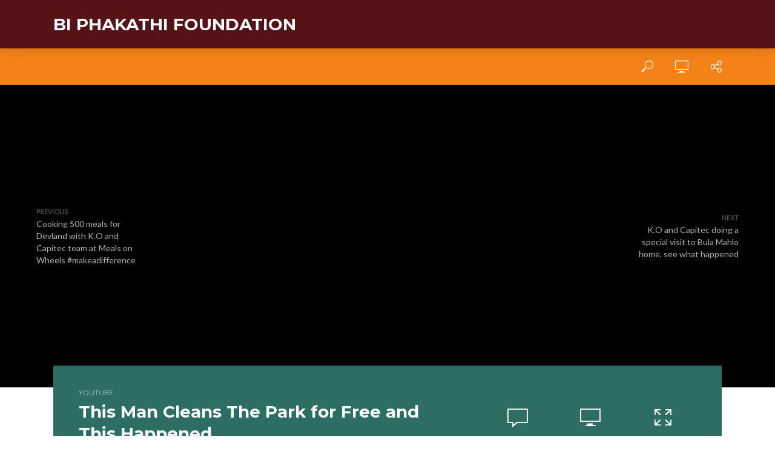

--- FILE ---
content_type: text/html; charset=UTF-8
request_url: https://www.biphakathifoundation.com/this-man-cleans-the-park-for-free-and-this-happened/
body_size: 19360
content:
<!DOCTYPE html>
<html lang="en">
<head><meta charset="UTF-8"><script>if(navigator.userAgent.match(/MSIE|Internet Explorer/i)||navigator.userAgent.match(/Trident\/7\..*?rv:11/i)){var href=document.location.href;if(!href.match(/[?&]nowprocket/)){if(href.indexOf("?")==-1){if(href.indexOf("#")==-1){document.location.href=href+"?nowprocket=1"}else{document.location.href=href.replace("#","?nowprocket=1#")}}else{if(href.indexOf("#")==-1){document.location.href=href+"&nowprocket=1"}else{document.location.href=href.replace("#","&nowprocket=1#")}}}}</script><script>class RocketLazyLoadScripts{constructor(){this.triggerEvents=["keydown","mousedown","mousemove","touchmove","touchstart","touchend","wheel"],this.userEventHandler=this._triggerListener.bind(this),this.touchStartHandler=this._onTouchStart.bind(this),this.touchMoveHandler=this._onTouchMove.bind(this),this.touchEndHandler=this._onTouchEnd.bind(this),this.clickHandler=this._onClick.bind(this),this.interceptedClicks=[],window.addEventListener("pageshow",(e=>{this.persisted=e.persisted})),window.addEventListener("DOMContentLoaded",(()=>{this._preconnect3rdParties()})),this.delayedScripts={normal:[],async:[],defer:[]},this.allJQueries=[]}_addUserInteractionListener(e){document.hidden?e._triggerListener():(this.triggerEvents.forEach((t=>window.addEventListener(t,e.userEventHandler,{passive:!0}))),window.addEventListener("touchstart",e.touchStartHandler,{passive:!0}),window.addEventListener("mousedown",e.touchStartHandler),document.addEventListener("visibilitychange",e.userEventHandler))}_removeUserInteractionListener(){this.triggerEvents.forEach((e=>window.removeEventListener(e,this.userEventHandler,{passive:!0}))),document.removeEventListener("visibilitychange",this.userEventHandler)}_onTouchStart(e){"HTML"!==e.target.tagName&&(window.addEventListener("touchend",this.touchEndHandler),window.addEventListener("mouseup",this.touchEndHandler),window.addEventListener("touchmove",this.touchMoveHandler,{passive:!0}),window.addEventListener("mousemove",this.touchMoveHandler),e.target.addEventListener("click",this.clickHandler),this._renameDOMAttribute(e.target,"onclick","rocket-onclick"))}_onTouchMove(e){window.removeEventListener("touchend",this.touchEndHandler),window.removeEventListener("mouseup",this.touchEndHandler),window.removeEventListener("touchmove",this.touchMoveHandler,{passive:!0}),window.removeEventListener("mousemove",this.touchMoveHandler),e.target.removeEventListener("click",this.clickHandler),this._renameDOMAttribute(e.target,"rocket-onclick","onclick")}_onTouchEnd(e){window.removeEventListener("touchend",this.touchEndHandler),window.removeEventListener("mouseup",this.touchEndHandler),window.removeEventListener("touchmove",this.touchMoveHandler,{passive:!0}),window.removeEventListener("mousemove",this.touchMoveHandler)}_onClick(e){e.target.removeEventListener("click",this.clickHandler),this._renameDOMAttribute(e.target,"rocket-onclick","onclick"),this.interceptedClicks.push(e),e.preventDefault(),e.stopPropagation(),e.stopImmediatePropagation()}_replayClicks(){window.removeEventListener("touchstart",this.touchStartHandler,{passive:!0}),window.removeEventListener("mousedown",this.touchStartHandler),this.interceptedClicks.forEach((e=>{e.target.dispatchEvent(new MouseEvent("click",{view:e.view,bubbles:!0,cancelable:!0}))}))}_renameDOMAttribute(e,t,n){e.hasAttribute&&e.hasAttribute(t)&&(event.target.setAttribute(n,event.target.getAttribute(t)),event.target.removeAttribute(t))}_triggerListener(){this._removeUserInteractionListener(this),"loading"===document.readyState?document.addEventListener("DOMContentLoaded",this._loadEverythingNow.bind(this)):this._loadEverythingNow()}_preconnect3rdParties(){let e=[];document.querySelectorAll("script[type=rocketlazyloadscript]").forEach((t=>{if(t.hasAttribute("src")){const n=new URL(t.src).origin;n!==location.origin&&e.push({src:n,crossOrigin:t.crossOrigin||"module"===t.getAttribute("data-rocket-type")})}})),e=[...new Map(e.map((e=>[JSON.stringify(e),e]))).values()],this._batchInjectResourceHints(e,"preconnect")}async _loadEverythingNow(){this.lastBreath=Date.now(),this._delayEventListeners(),this._delayJQueryReady(this),this._handleDocumentWrite(),this._registerAllDelayedScripts(),this._preloadAllScripts(),await this._loadScriptsFromList(this.delayedScripts.normal),await this._loadScriptsFromList(this.delayedScripts.defer),await this._loadScriptsFromList(this.delayedScripts.async);try{await this._triggerDOMContentLoaded(),await this._triggerWindowLoad()}catch(e){}window.dispatchEvent(new Event("rocket-allScriptsLoaded")),this._replayClicks()}_registerAllDelayedScripts(){document.querySelectorAll("script[type=rocketlazyloadscript]").forEach((e=>{e.hasAttribute("src")?e.hasAttribute("async")&&!1!==e.async?this.delayedScripts.async.push(e):e.hasAttribute("defer")&&!1!==e.defer||"module"===e.getAttribute("data-rocket-type")?this.delayedScripts.defer.push(e):this.delayedScripts.normal.push(e):this.delayedScripts.normal.push(e)}))}async _transformScript(e){return await this._littleBreath(),new Promise((t=>{const n=document.createElement("script");[...e.attributes].forEach((e=>{let t=e.nodeName;"type"!==t&&("data-rocket-type"===t&&(t="type"),n.setAttribute(t,e.nodeValue))})),e.hasAttribute("src")?(n.addEventListener("load",t),n.addEventListener("error",t)):(n.text=e.text,t());try{e.parentNode.replaceChild(n,e)}catch(e){t()}}))}async _loadScriptsFromList(e){const t=e.shift();return t?(await this._transformScript(t),this._loadScriptsFromList(e)):Promise.resolve()}_preloadAllScripts(){this._batchInjectResourceHints([...this.delayedScripts.normal,...this.delayedScripts.defer,...this.delayedScripts.async],"preload")}_batchInjectResourceHints(e,t){var n=document.createDocumentFragment();e.forEach((e=>{if(e.src){const i=document.createElement("link");i.href=e.src,i.rel=t,"preconnect"!==t&&(i.as="script"),e.getAttribute&&"module"===e.getAttribute("data-rocket-type")&&(i.crossOrigin=!0),e.crossOrigin&&(i.crossOrigin=e.crossOrigin),n.appendChild(i)}})),document.head.appendChild(n)}_delayEventListeners(){let e={};function t(t,n){!function(t){function n(n){return e[t].eventsToRewrite.indexOf(n)>=0?"rocket-"+n:n}e[t]||(e[t]={originalFunctions:{add:t.addEventListener,remove:t.removeEventListener},eventsToRewrite:[]},t.addEventListener=function(){arguments[0]=n(arguments[0]),e[t].originalFunctions.add.apply(t,arguments)},t.removeEventListener=function(){arguments[0]=n(arguments[0]),e[t].originalFunctions.remove.apply(t,arguments)})}(t),e[t].eventsToRewrite.push(n)}function n(e,t){let n=e[t];Object.defineProperty(e,t,{get:()=>n||function(){},set(i){e["rocket"+t]=n=i}})}t(document,"DOMContentLoaded"),t(window,"DOMContentLoaded"),t(window,"load"),t(window,"pageshow"),t(document,"readystatechange"),n(document,"onreadystatechange"),n(window,"onload"),n(window,"onpageshow")}_delayJQueryReady(e){let t=window.jQuery;Object.defineProperty(window,"jQuery",{get:()=>t,set(n){if(n&&n.fn&&!e.allJQueries.includes(n)){n.fn.ready=n.fn.init.prototype.ready=function(t){e.domReadyFired?t.bind(document)(n):document.addEventListener("rocket-DOMContentLoaded",(()=>t.bind(document)(n)))};const t=n.fn.on;n.fn.on=n.fn.init.prototype.on=function(){if(this[0]===window){function e(e){return e.split(" ").map((e=>"load"===e||0===e.indexOf("load.")?"rocket-jquery-load":e)).join(" ")}"string"==typeof arguments[0]||arguments[0]instanceof String?arguments[0]=e(arguments[0]):"object"==typeof arguments[0]&&Object.keys(arguments[0]).forEach((t=>{delete Object.assign(arguments[0],{[e(t)]:arguments[0][t]})[t]}))}return t.apply(this,arguments),this},e.allJQueries.push(n)}t=n}})}async _triggerDOMContentLoaded(){this.domReadyFired=!0,await this._littleBreath(),document.dispatchEvent(new Event("rocket-DOMContentLoaded")),await this._littleBreath(),window.dispatchEvent(new Event("rocket-DOMContentLoaded")),await this._littleBreath(),document.dispatchEvent(new Event("rocket-readystatechange")),await this._littleBreath(),document.rocketonreadystatechange&&document.rocketonreadystatechange()}async _triggerWindowLoad(){await this._littleBreath(),window.dispatchEvent(new Event("rocket-load")),await this._littleBreath(),window.rocketonload&&window.rocketonload(),await this._littleBreath(),this.allJQueries.forEach((e=>e(window).trigger("rocket-jquery-load"))),await this._littleBreath();const e=new Event("rocket-pageshow");e.persisted=this.persisted,window.dispatchEvent(e),await this._littleBreath(),window.rocketonpageshow&&window.rocketonpageshow({persisted:this.persisted})}_handleDocumentWrite(){const e=new Map;document.write=document.writeln=function(t){const n=document.currentScript,i=document.createRange(),r=n.parentElement;let o=e.get(n);void 0===o&&(o=n.nextSibling,e.set(n,o));const s=document.createDocumentFragment();i.setStart(s,0),s.appendChild(i.createContextualFragment(t)),r.insertBefore(s,o)}}async _littleBreath(){Date.now()-this.lastBreath>45&&(await this._requestAnimFrame(),this.lastBreath=Date.now())}async _requestAnimFrame(){return document.hidden?new Promise((e=>setTimeout(e))):new Promise((e=>requestAnimationFrame(e)))}static run(){const e=new RocketLazyLoadScripts;e._addUserInteractionListener(e)}}RocketLazyLoadScripts.run();</script>

<meta name="viewport" content="width=device-width,initial-scale=1.0">
<link rel="pingback" href="https://www.biphakathifoundation.com/xmlrpc.php">
<link rel="profile" href="https://gmpg.org/xfn/11" />
<script type="rocketlazyloadscript" data-rocket-type="text/javascript">
/* <![CDATA[ */
window.JetpackScriptData = {"site":{"icon":"","title":"Bi Phakathi Foundation","host":"unknown","is_wpcom_platform":false}};
/* ]]> */
</script>
<meta name='robots' content='index, follow, max-image-preview:large, max-snippet:-1, max-video-preview:-1' />
	<style>img:is([sizes="auto" i], [sizes^="auto," i]) { contain-intrinsic-size: 3000px 1500px }</style>
	
	<!-- This site is optimized with the Yoast SEO Premium plugin v18.3 (Yoast SEO v25.4) - https://yoast.com/wordpress/plugins/seo/ -->
	<title>This Man Cleans The Park for Free and This Happened - Bi Phakathi Foundation</title><link rel="preload" as="style" href="https://fonts.googleapis.com/css?family=Lato%3A400%7CMontserrat%3A400%2C700%2C600&#038;subset=latin%2Clatin-ext&#038;display=swap" /><link rel="stylesheet" href="https://fonts.googleapis.com/css?family=Lato%3A400%7CMontserrat%3A400%2C700%2C600&#038;subset=latin%2Clatin-ext&#038;display=swap" media="print" onload="this.media='all'" /><noscript><link rel="stylesheet" href="https://fonts.googleapis.com/css?family=Lato%3A400%7CMontserrat%3A400%2C700%2C600&#038;subset=latin%2Clatin-ext&#038;display=swap" /></noscript><link rel="stylesheet" href="https://www.biphakathifoundation.com/wp-content/cache/min/1/5184c5b986fa4ebd61b52c5f680e1c3e.css" media="all" data-minify="1" />
	<link rel="canonical" href="https://www.biphakathifoundation.com/this-man-cleans-the-park-for-free-and-this-happened/" />
	<meta property="og:locale" content="en_US" />
	<meta property="og:type" content="article" />
	<meta property="og:title" content="This Man Cleans The Park for Free and This Happened" />
	<meta property="og:description" content="This Man Cleans The Park for Free and This Happened" />
	<meta property="og:url" content="https://www.biphakathifoundation.com/this-man-cleans-the-park-for-free-and-this-happened/" />
	<meta property="og:site_name" content="Bi Phakathi Foundation" />
	<meta property="article:publisher" content="https://www.facebook.com/biphakathi" />
	<meta property="article:published_time" content="2021-09-01T03:34:13+00:00" />
	<meta property="og:image" content="https://www.biphakathifoundation.com/wp-content/uploads/2022/02/hqdefault-79.jpg" />
	<meta property="og:image:width" content="480" />
	<meta property="og:image:height" content="360" />
	<meta property="og:image:type" content="image/jpeg" />
	<meta name="author" content="jason" />
	<meta name="twitter:card" content="summary_large_image" />
	<meta name="twitter:creator" content="@biphakathi" />
	<meta name="twitter:site" content="@biphakathi" />
	<meta name="twitter:label1" content="Written by" />
	<meta name="twitter:data1" content="jason" />
	<script type="application/ld+json" class="yoast-schema-graph">{"@context":"https://schema.org","@graph":[{"@type":"WebPage","@id":"https://www.biphakathifoundation.com/this-man-cleans-the-park-for-free-and-this-happened/","url":"https://www.biphakathifoundation.com/this-man-cleans-the-park-for-free-and-this-happened/","name":"This Man Cleans The Park for Free and This Happened - Bi Phakathi Foundation","isPartOf":{"@id":"https://www.biphakathifoundation.com/#website"},"primaryImageOfPage":{"@id":"https://www.biphakathifoundation.com/this-man-cleans-the-park-for-free-and-this-happened/#primaryimage"},"image":{"@id":"https://www.biphakathifoundation.com/this-man-cleans-the-park-for-free-and-this-happened/#primaryimage"},"thumbnailUrl":"https://www.biphakathifoundation.com/wp-content/uploads/2022/02/hqdefault-79.jpg","datePublished":"2021-09-01T03:34:13+00:00","author":{"@id":"https://www.biphakathifoundation.com/#/schema/person/ae9d8e5ed3bb45f8bbd2eee823905cb8"},"breadcrumb":{"@id":"https://www.biphakathifoundation.com/this-man-cleans-the-park-for-free-and-this-happened/#breadcrumb"},"inLanguage":"en","potentialAction":[{"@type":"ReadAction","target":["https://www.biphakathifoundation.com/this-man-cleans-the-park-for-free-and-this-happened/"]}]},{"@type":"ImageObject","inLanguage":"en","@id":"https://www.biphakathifoundation.com/this-man-cleans-the-park-for-free-and-this-happened/#primaryimage","url":"https://www.biphakathifoundation.com/wp-content/uploads/2022/02/hqdefault-79.jpg","contentUrl":"https://www.biphakathifoundation.com/wp-content/uploads/2022/02/hqdefault-79.jpg","width":480,"height":360},{"@type":"BreadcrumbList","@id":"https://www.biphakathifoundation.com/this-man-cleans-the-park-for-free-and-this-happened/#breadcrumb","itemListElement":[{"@type":"ListItem","position":1,"name":"Home","item":"https://www.biphakathifoundation.com/"},{"@type":"ListItem","position":2,"name":"Blog","item":"https://www.biphakathifoundation.com/blog/"},{"@type":"ListItem","position":3,"name":"This Man Cleans The Park for Free and This Happened"}]},{"@type":"WebSite","@id":"https://www.biphakathifoundation.com/#website","url":"https://www.biphakathifoundation.com/","name":"Bi Phakathi Foundation","description":"","potentialAction":[{"@type":"SearchAction","target":{"@type":"EntryPoint","urlTemplate":"https://www.biphakathifoundation.com/?s={search_term_string}"},"query-input":{"@type":"PropertyValueSpecification","valueRequired":true,"valueName":"search_term_string"}}],"inLanguage":"en"},{"@type":"Person","@id":"https://www.biphakathifoundation.com/#/schema/person/ae9d8e5ed3bb45f8bbd2eee823905cb8","name":"jason","image":{"@type":"ImageObject","inLanguage":"en","@id":"https://www.biphakathifoundation.com/#/schema/person/image/","url":"https://secure.gravatar.com/avatar/952d5e38fba6704af6c26d6b9222a9e639500d5d63d7a8caa2f5179ffe85a449?s=96&d=mm&r=g","contentUrl":"https://secure.gravatar.com/avatar/952d5e38fba6704af6c26d6b9222a9e639500d5d63d7a8caa2f5179ffe85a449?s=96&d=mm&r=g","caption":"jason"},"sameAs":["https://www.biphakathifoundation.com"],"url":"https://www.biphakathifoundation.com/author/admin/"}]}</script>
	<!-- / Yoast SEO Premium plugin. -->


<link rel='dns-prefetch' href='//www.googletagmanager.com' />
<link rel='dns-prefetch' href='//fonts.googleapis.com' />
<link href='https://fonts.gstatic.com' crossorigin rel='preconnect' />
<link rel="alternate" type="application/rss+xml" title="Bi Phakathi Foundation &raquo; Feed" href="https://www.biphakathifoundation.com/feed/" />
<link rel="alternate" type="application/rss+xml" title="Bi Phakathi Foundation &raquo; Comments Feed" href="https://www.biphakathifoundation.com/comments/feed/" />
<link rel="alternate" type="application/rss+xml" title="Bi Phakathi Foundation &raquo; This Man Cleans The Park for Free and This Happened Comments Feed" href="https://www.biphakathifoundation.com/this-man-cleans-the-park-for-free-and-this-happened/feed/" />
<style id='wp-emoji-styles-inline-css' type='text/css'>

	img.wp-smiley, img.emoji {
		display: inline !important;
		border: none !important;
		box-shadow: none !important;
		height: 1em !important;
		width: 1em !important;
		margin: 0 0.07em !important;
		vertical-align: -0.1em !important;
		background: none !important;
		padding: 0 !important;
	}
</style>

<style id='classic-theme-styles-inline-css' type='text/css'>
/*! This file is auto-generated */
.wp-block-button__link{color:#fff;background-color:#32373c;border-radius:9999px;box-shadow:none;text-decoration:none;padding:calc(.667em + 2px) calc(1.333em + 2px);font-size:1.125em}.wp-block-file__button{background:#32373c;color:#fff;text-decoration:none}
</style>
<style id='global-styles-inline-css' type='text/css'>
:root{--wp--preset--aspect-ratio--square: 1;--wp--preset--aspect-ratio--4-3: 4/3;--wp--preset--aspect-ratio--3-4: 3/4;--wp--preset--aspect-ratio--3-2: 3/2;--wp--preset--aspect-ratio--2-3: 2/3;--wp--preset--aspect-ratio--16-9: 16/9;--wp--preset--aspect-ratio--9-16: 9/16;--wp--preset--color--black: #000000;--wp--preset--color--cyan-bluish-gray: #abb8c3;--wp--preset--color--white: #ffffff;--wp--preset--color--pale-pink: #f78da7;--wp--preset--color--vivid-red: #cf2e2e;--wp--preset--color--luminous-vivid-orange: #ff6900;--wp--preset--color--luminous-vivid-amber: #fcb900;--wp--preset--color--light-green-cyan: #7bdcb5;--wp--preset--color--vivid-green-cyan: #00d084;--wp--preset--color--pale-cyan-blue: #8ed1fc;--wp--preset--color--vivid-cyan-blue: #0693e3;--wp--preset--color--vivid-purple: #9b51e0;--wp--preset--color--vlog-acc: #f38218;--wp--preset--color--vlog-meta: #999999;--wp--preset--color--vlog-txt: #222222;--wp--preset--color--vlog-bg: #ffffff;--wp--preset--color--vlog-highlight-txt: #ffffff;--wp--preset--color--vlog-highlight-bg: #2c6e63;--wp--preset--gradient--vivid-cyan-blue-to-vivid-purple: linear-gradient(135deg,rgba(6,147,227,1) 0%,rgb(155,81,224) 100%);--wp--preset--gradient--light-green-cyan-to-vivid-green-cyan: linear-gradient(135deg,rgb(122,220,180) 0%,rgb(0,208,130) 100%);--wp--preset--gradient--luminous-vivid-amber-to-luminous-vivid-orange: linear-gradient(135deg,rgba(252,185,0,1) 0%,rgba(255,105,0,1) 100%);--wp--preset--gradient--luminous-vivid-orange-to-vivid-red: linear-gradient(135deg,rgba(255,105,0,1) 0%,rgb(207,46,46) 100%);--wp--preset--gradient--very-light-gray-to-cyan-bluish-gray: linear-gradient(135deg,rgb(238,238,238) 0%,rgb(169,184,195) 100%);--wp--preset--gradient--cool-to-warm-spectrum: linear-gradient(135deg,rgb(74,234,220) 0%,rgb(151,120,209) 20%,rgb(207,42,186) 40%,rgb(238,44,130) 60%,rgb(251,105,98) 80%,rgb(254,248,76) 100%);--wp--preset--gradient--blush-light-purple: linear-gradient(135deg,rgb(255,206,236) 0%,rgb(152,150,240) 100%);--wp--preset--gradient--blush-bordeaux: linear-gradient(135deg,rgb(254,205,165) 0%,rgb(254,45,45) 50%,rgb(107,0,62) 100%);--wp--preset--gradient--luminous-dusk: linear-gradient(135deg,rgb(255,203,112) 0%,rgb(199,81,192) 50%,rgb(65,88,208) 100%);--wp--preset--gradient--pale-ocean: linear-gradient(135deg,rgb(255,245,203) 0%,rgb(182,227,212) 50%,rgb(51,167,181) 100%);--wp--preset--gradient--electric-grass: linear-gradient(135deg,rgb(202,248,128) 0%,rgb(113,206,126) 100%);--wp--preset--gradient--midnight: linear-gradient(135deg,rgb(2,3,129) 0%,rgb(40,116,252) 100%);--wp--preset--font-size--small: 12.8px;--wp--preset--font-size--medium: 20px;--wp--preset--font-size--large: 22.4px;--wp--preset--font-size--x-large: 42px;--wp--preset--font-size--normal: 16px;--wp--preset--font-size--huge: 28.8px;--wp--preset--spacing--20: 0.44rem;--wp--preset--spacing--30: 0.67rem;--wp--preset--spacing--40: 1rem;--wp--preset--spacing--50: 1.5rem;--wp--preset--spacing--60: 2.25rem;--wp--preset--spacing--70: 3.38rem;--wp--preset--spacing--80: 5.06rem;--wp--preset--shadow--natural: 6px 6px 9px rgba(0, 0, 0, 0.2);--wp--preset--shadow--deep: 12px 12px 50px rgba(0, 0, 0, 0.4);--wp--preset--shadow--sharp: 6px 6px 0px rgba(0, 0, 0, 0.2);--wp--preset--shadow--outlined: 6px 6px 0px -3px rgba(255, 255, 255, 1), 6px 6px rgba(0, 0, 0, 1);--wp--preset--shadow--crisp: 6px 6px 0px rgba(0, 0, 0, 1);}:where(.is-layout-flex){gap: 0.5em;}:where(.is-layout-grid){gap: 0.5em;}body .is-layout-flex{display: flex;}.is-layout-flex{flex-wrap: wrap;align-items: center;}.is-layout-flex > :is(*, div){margin: 0;}body .is-layout-grid{display: grid;}.is-layout-grid > :is(*, div){margin: 0;}:where(.wp-block-columns.is-layout-flex){gap: 2em;}:where(.wp-block-columns.is-layout-grid){gap: 2em;}:where(.wp-block-post-template.is-layout-flex){gap: 1.25em;}:where(.wp-block-post-template.is-layout-grid){gap: 1.25em;}.has-black-color{color: var(--wp--preset--color--black) !important;}.has-cyan-bluish-gray-color{color: var(--wp--preset--color--cyan-bluish-gray) !important;}.has-white-color{color: var(--wp--preset--color--white) !important;}.has-pale-pink-color{color: var(--wp--preset--color--pale-pink) !important;}.has-vivid-red-color{color: var(--wp--preset--color--vivid-red) !important;}.has-luminous-vivid-orange-color{color: var(--wp--preset--color--luminous-vivid-orange) !important;}.has-luminous-vivid-amber-color{color: var(--wp--preset--color--luminous-vivid-amber) !important;}.has-light-green-cyan-color{color: var(--wp--preset--color--light-green-cyan) !important;}.has-vivid-green-cyan-color{color: var(--wp--preset--color--vivid-green-cyan) !important;}.has-pale-cyan-blue-color{color: var(--wp--preset--color--pale-cyan-blue) !important;}.has-vivid-cyan-blue-color{color: var(--wp--preset--color--vivid-cyan-blue) !important;}.has-vivid-purple-color{color: var(--wp--preset--color--vivid-purple) !important;}.has-black-background-color{background-color: var(--wp--preset--color--black) !important;}.has-cyan-bluish-gray-background-color{background-color: var(--wp--preset--color--cyan-bluish-gray) !important;}.has-white-background-color{background-color: var(--wp--preset--color--white) !important;}.has-pale-pink-background-color{background-color: var(--wp--preset--color--pale-pink) !important;}.has-vivid-red-background-color{background-color: var(--wp--preset--color--vivid-red) !important;}.has-luminous-vivid-orange-background-color{background-color: var(--wp--preset--color--luminous-vivid-orange) !important;}.has-luminous-vivid-amber-background-color{background-color: var(--wp--preset--color--luminous-vivid-amber) !important;}.has-light-green-cyan-background-color{background-color: var(--wp--preset--color--light-green-cyan) !important;}.has-vivid-green-cyan-background-color{background-color: var(--wp--preset--color--vivid-green-cyan) !important;}.has-pale-cyan-blue-background-color{background-color: var(--wp--preset--color--pale-cyan-blue) !important;}.has-vivid-cyan-blue-background-color{background-color: var(--wp--preset--color--vivid-cyan-blue) !important;}.has-vivid-purple-background-color{background-color: var(--wp--preset--color--vivid-purple) !important;}.has-black-border-color{border-color: var(--wp--preset--color--black) !important;}.has-cyan-bluish-gray-border-color{border-color: var(--wp--preset--color--cyan-bluish-gray) !important;}.has-white-border-color{border-color: var(--wp--preset--color--white) !important;}.has-pale-pink-border-color{border-color: var(--wp--preset--color--pale-pink) !important;}.has-vivid-red-border-color{border-color: var(--wp--preset--color--vivid-red) !important;}.has-luminous-vivid-orange-border-color{border-color: var(--wp--preset--color--luminous-vivid-orange) !important;}.has-luminous-vivid-amber-border-color{border-color: var(--wp--preset--color--luminous-vivid-amber) !important;}.has-light-green-cyan-border-color{border-color: var(--wp--preset--color--light-green-cyan) !important;}.has-vivid-green-cyan-border-color{border-color: var(--wp--preset--color--vivid-green-cyan) !important;}.has-pale-cyan-blue-border-color{border-color: var(--wp--preset--color--pale-cyan-blue) !important;}.has-vivid-cyan-blue-border-color{border-color: var(--wp--preset--color--vivid-cyan-blue) !important;}.has-vivid-purple-border-color{border-color: var(--wp--preset--color--vivid-purple) !important;}.has-vivid-cyan-blue-to-vivid-purple-gradient-background{background: var(--wp--preset--gradient--vivid-cyan-blue-to-vivid-purple) !important;}.has-light-green-cyan-to-vivid-green-cyan-gradient-background{background: var(--wp--preset--gradient--light-green-cyan-to-vivid-green-cyan) !important;}.has-luminous-vivid-amber-to-luminous-vivid-orange-gradient-background{background: var(--wp--preset--gradient--luminous-vivid-amber-to-luminous-vivid-orange) !important;}.has-luminous-vivid-orange-to-vivid-red-gradient-background{background: var(--wp--preset--gradient--luminous-vivid-orange-to-vivid-red) !important;}.has-very-light-gray-to-cyan-bluish-gray-gradient-background{background: var(--wp--preset--gradient--very-light-gray-to-cyan-bluish-gray) !important;}.has-cool-to-warm-spectrum-gradient-background{background: var(--wp--preset--gradient--cool-to-warm-spectrum) !important;}.has-blush-light-purple-gradient-background{background: var(--wp--preset--gradient--blush-light-purple) !important;}.has-blush-bordeaux-gradient-background{background: var(--wp--preset--gradient--blush-bordeaux) !important;}.has-luminous-dusk-gradient-background{background: var(--wp--preset--gradient--luminous-dusk) !important;}.has-pale-ocean-gradient-background{background: var(--wp--preset--gradient--pale-ocean) !important;}.has-electric-grass-gradient-background{background: var(--wp--preset--gradient--electric-grass) !important;}.has-midnight-gradient-background{background: var(--wp--preset--gradient--midnight) !important;}.has-small-font-size{font-size: var(--wp--preset--font-size--small) !important;}.has-medium-font-size{font-size: var(--wp--preset--font-size--medium) !important;}.has-large-font-size{font-size: var(--wp--preset--font-size--large) !important;}.has-x-large-font-size{font-size: var(--wp--preset--font-size--x-large) !important;}
:where(.wp-block-post-template.is-layout-flex){gap: 1.25em;}:where(.wp-block-post-template.is-layout-grid){gap: 1.25em;}
:where(.wp-block-columns.is-layout-flex){gap: 2em;}:where(.wp-block-columns.is-layout-grid){gap: 2em;}
:root :where(.wp-block-pullquote){font-size: 1.5em;line-height: 1.6;}
</style>




<style id='vlog-main-inline-css' type='text/css'>
body,#cancel-comment-reply-link,.vlog-wl-action .vlog-button,.vlog-actions-menu .vlog-action-login a {color: #222222;font-family: 'Lato';font-weight: 400;}.vlog-body-box{background-color:#ffffff;}h1, h2, h3, h4, h5, h6,.h1, .h2, .h3, .h4, .h5, .h6,blockquote,.vlog-comments .url,.comment-author b,.vlog-site-header .site-title a,.entry-content thead td,#bbpress-forums .bbp-forum-title, #bbpress-forums .bbp-topic-permalink,.wp-block-cover .wp-block-cover-image-text, .wp-block-cover .wp-block-cover-text, .wp-block-cover h2, .wp-block-cover-image .wp-block-cover-image-text, .wp-block-cover-image .wp-block-cover-text, .wp-block-cover-image h2 {font-family: 'Montserrat';font-weight: 700;}.vlog-site-header a,.dl-menuwrapper li a{font-family: 'Montserrat';font-weight: 600;}body{font-size: 1.6rem;}.entry-headline.h4{font-size: 1.8rem;}.vlog-site-header .vlog-main-nav li a{font-size: 1.3rem;}.vlog-sidebar, .vlog-site-footer p, .vlog-lay-b .entry-content p, .vlog-lay-c .entry-content p, .vlog-lay-d .entry-content p, .vlog-lay-e .entry-content p{font-size: 1.4rem;}.widget .widget-title{font-size: 1.6rem;}.vlog-mod-head .vlog-mod-title h4{font-size: 1.8rem;}h1, .h1 {font-size: 2.8rem;}h2, .h2 {font-size: 2.4rem;}h3, .h3 {font-size: 2.0rem;}h4, .h4, .vlog-no-sid .vlog-lay-d .h5, .vlog-no-sid .vlog-lay-e .h5, .vlog-no-sid .vlog-lay-f .h5 {font-size: 1.8rem;}h5, .h5, .vlog-no-sid .vlog-lay-g .h6 {font-size: 1.6rem;}h6, .h6 {font-size: 1.4rem;}.h7{font-size: 1.3rem;}.entry-headline h4{font-size: 1.8rem;}.meta-item{font-size: 1.2rem;}.vlog-top-bar,.vlog-top-bar .sub-menu{background-color: #34495e;}.vlog-top-bar ul li a,.vlog-site-date{color: #8b97a3;}.vlog-top-bar ul li:hover > a{color: #ffffff;}.vlog-header-middle{height: 80px;}.vlog-header-middle .site-title img{max-height: 80px;}.vlog-site-header,.vlog-header-shadow .vlog-header-wrapper,.vlog-site-header .vlog-main-nav .sub-menu,.vlog-actions-button .sub-menu,.vlog-site-header .vlog-main-nav > li:hover > a,.vlog-actions-button:hover > span,.vlog-action-search.active.vlog-actions-button > span,.vlog-actions-search input[type=text]:focus,.vlog-responsive-header,.dl-menuwrapper .dl-menu{background-color: #561217;}.vlog-site-header,.vlog-site-header .entry-title a,.vlog-site-header a,.vlog-custom-cart,.dl-menuwrapper li a,.vlog-site-header .vlog-search-form input[type=text],.vlog-responsive-header,.vlog-responsive-header a.vlog-responsive-header .entry-title a,.dl-menuwrapper button,.vlog-remove-wl, .vlog-remove-ll {color: #ffffff;}.vlog-main-nav .sub-menu li:hover > a,.vlog-main-nav > .current_page_item > a,.vlog-main-nav .current-menu-item > a,.vlog-main-nav li:not(.menu-item-has-children):hover > a,.vlog-actions-button.vlog-action-search:hover span,.vlog-actions-button.vlog-cart-icon:hover a,.dl-menuwrapper li a:focus,.dl-menuwrapper li a:hover,.dl-menuwrapper button:hover,.vlog-main-nav .vlog-mega-menu .entry-title a:hover,.vlog-menu-posts .entry-title a:hover,.vlog-menu-posts .vlog-remove-wl:hover{color: #f38218;}.vlog-site-header .vlog-search-form input[type=text]::-webkit-input-placeholder { color: #ffffff;}.vlog-site-header .vlog-search-form input[type=text]::-moz-placeholder {color: #ffffff;}.vlog-site-header .vlog-search-form input[type=text]:-ms-input-placeholder {color: #ffffff;}.vlog-watch-later-count{background-color: #f38218;}.pulse{-webkit-box-shadow: 0 0 0 0 #f0f0f0, 0 0 0 0 rgba(243,130,24,0.7);box-shadow: 0 0 0 0 #f0f0f0, 0 0 0 0 rgba(243,130,24,0.7);}.vlog-header-bottom{background: #f38218;}.vlog-header-bottom,.vlog-header-bottom .entry-title a,.vlog-header-bottom a,.vlog-header-bottom .vlog-search-form input[type=text]{color: #ffffff;}.vlog-header-bottom .vlog-main-nav .sub-menu li:hover > a, .vlog-header-bottom .vlog-main-nav > .current_page_item > a, .vlog-header-bottom .vlog-main-nav .current-menu-item > a, .vlog-header-bottom .vlog-main-nav li:not(.menu-item-has-children):hover > a, .vlog-header-bottom .vlog-actions-button.vlog-action-search:hover span,.vlog-header-bottom .entry-title a:hover,.vlog-header-bottom .vlog-remove-wl:hover,.vlog-header-bottom .vlog-mega-menu .entry-title a:hover{color: #2c6e63;}.vlog-header-bottom .vlog-search-form input[type=text]::-webkit-input-placeholder { color: #ffffff;}.vlog-header-bottom .vlog-search-form input[type=text]::-moz-placeholder {color: #ffffff;}.vlog-header-bottom .vlog-search-form input[type=text]:-ms-input-placeholder {color: #ffffff;}.vlog-header-bottom .vlog-watch-later-count{background-color: #2c6e63;}.vlog-header-bottom .pulse{-webkit-box-shadow: 0 0 0 0 #f0f0f0, 0 0 0 0 rgba(44,110,99,0.7);box-shadow: 0 0 0 0 #f0f0f0, 0 0 0 0 rgba(44,110,99,0.7);}.vlog-sticky-header.vlog-site-header,.vlog-sticky-header.vlog-site-header .vlog-main-nav .sub-menu,.vlog-sticky-header .vlog-actions-button .sub-menu,.vlog-sticky-header.vlog-site-header .vlog-main-nav > li:hover > a,.vlog-sticky-header .vlog-actions-button:hover > span,.vlog-sticky-header .vlog-action-search.active.vlog-actions-button > span,.vlog-sticky-header .vlog-actions-search input[type=text]:focus{background-color: #561217;}.vlog-sticky-header,.vlog-sticky-header .entry-title a,.vlog-sticky-header a,.vlog-sticky-header .vlog-search-form input[type=text],.vlog-sticky-header.vlog-site-header a{color: #ffffff;}.vlog-sticky-header .vlog-main-nav .sub-menu li:hover > a,.vlog-sticky-header .vlog-main-nav > .current_page_item > a,.vlog-sticky-header .vlog-main-nav li:not(.menu-item-has-children):hover > a,.vlog-sticky-header .vlog-actions-button.vlog-action-search:hover span,.vlog-sticky-header.vlog-header-bottom .vlog-main-nav .current-menu-item > a,.vlog-sticky-header.vlog-header-bottom .entry-title a:hover,.vlog-sticky-header.vlog-header-bottom.vlog-remove-wl:hover,.vlog-sticky-header .vlog-main-nav .vlog-mega-menu .entry-title a:hover,.vlog-sticky-header .vlog-menu-posts .entry-title a:hover,.vlog-sticky-header .vlog-menu-posts .vlog-remove-wl:hover {color: #f38218;}.vlog-header-bottom .vlog-search-form input[type=text]::-webkit-input-placeholder { color: #ffffff;}.vlog-header-bottom .vlog-search-form input[type=text]::-moz-placeholder {color: #ffffff;}.vlog-header-bottom .vlog-search-form input[type=text]:-ms-input-placeholder {color: #ffffff;}.vlog-sticky-header .vlog-watch-later-count{background-color: #f38218;}.vlog-sticky-header .pulse{-webkit-box-shadow: 0 0 0 0 #f0f0f0, 0 0 0 0 rgba(243,130,24,0.7);box-shadow: 0 0 0 0 #f0f0f0, 0 0 0 0 rgba(243,130,24,0.7);}a{color: #f38218; }.meta-item,.meta-icon,.meta-comments a,.vlog-prev-next-nav .vlog-pn-ico,.comment-metadata a,.widget_calendar table caption,.widget_archive li,.widget_recent_comments li,.rss-date,.widget_rss cite,.widget_tag_cloud a:after,.widget_recent_entries li .post-date,.meta-tags a:after,.bbp-forums .bbp-forum-freshness a,#vlog-video-sticky-close{color: #999999; }.vlog-pagination .dots:hover, .vlog-pagination a, .vlog-post .entry-category a:hover,a.meta-icon:hover,.meta-comments:hover,.meta-comments:hover a,.vlog-prev-next-nav a,.widget_tag_cloud a,.widget_calendar table tfoot tr td a,.vlog-button-search,.meta-tags a,.vlog-all-link:hover,.vlog-sl-item:hover,.entry-content-single .meta-tags a:hover,#bbpress-forums .bbp-forum-title, #bbpress-forums .bbp-topic-permalink{color: #222222; }.vlog-count,.vlog-button,.vlog-pagination .vlog-button,.vlog-pagination .vlog-button:hover,.vlog-listen-later-count,.vlog-cart-icon a .vlog-cart-count,a.page-numbers:hover,.widget_calendar table tbody td a,.vlog-load-more a,.vlog-next a,.vlog-prev a,.vlog-pagination .next,.vlog-pagination .prev,.mks_author_link,.mks_read_more a,.vlog-wl-action .vlog-button,body .mejs-controls .mejs-time-rail .mejs-time-current,.vlog-link-pages a,body a.llms-button-action {background-color: #f38218;}body a.llms-button-action:hover {background-color: #f38218;color: #fff;}.vlog-pagination .uil-ripple-css div:nth-of-type(1),.vlog-pagination .uil-ripple-css div:nth-of-type(2),blockquote{border-color: #f38218;}.entry-content-single a,#bbpress-forums .bbp-forum-title:hover, #bbpress-forums .bbp-topic-permalink:hover{color: #f38218;}.entry-content-single a:hover{color: #222222;}.vlog-site-content,.vlog-content .entry-content-single a.vlog-popup-img { background: #ffffff;}.vlog-content .entry-content-single a.vlog-popup-img{color: #ffffff;}h1,h2,h3,h4,h5,h6,.h1, .h2, .h3, .h4, .h5, .h6,.entry-title a,.vlog-comments .url,.rsswidget:hover,.vlog-format-inplay .entry-category a:hover,.vlog-format-inplay .meta-comments a:hover,.vlog-format-inplay .action-item,.vlog-format-inplay .entry-title a,.vlog-format-inplay .entry-title a:hover { color: #222222;}.widget ul li a{color: #222222;}.widget ul li a:hover,.entry-title a:hover,.widget .vlog-search-form .vlog-button-search:hover,.bypostauthor .comment-body .fn:before,.vlog-comments .url:hover,#cancel-comment-reply-link,.widget_tag_cloud a:hover,.meta-tags a:hover,.vlog-remove-wl:hover{color: #f38218;}.entry-content p{color: #222222;}.widget_calendar #today:after{background: rgba(34,34,34,0.1)}.vlog-button,.vlog-button a,.vlog-pagination .vlog-button,.vlog-pagination .next,.vlog-pagination .prev,a.page-numbers:hover,.widget_calendar table tbody td a,.vlog-featured-info-2 .entry-title a,.vlog-load-more a,.vlog-next a,.vlog-prev a,.mks_author_link,.mks_read_more a,.vlog-wl-action .vlog-button,.vlog-link-pages a,.vlog-link-pages a:hover{color: #FFF;}#cancel-comment-reply-link, .comment-reply-link, .vlog-rm,.vlog-mod-actions .vlog-all-link,.vlog-slider-controls .owl-next, .vlog-slider-controls .owl-prev {color: #f38218; border-color: rgba(243,130,24,0.7)}.vlog-mod-actions .vlog-all-link:hover,.vlog-slider-controls .owl-next:hover, .vlog-slider-controls .owl-prev:hover {color: #222222; border-color: rgba(34,34,34,0.7)}.comment-reply-link:hover,.vlog-rm:hover,a.button.product_type_simple.add_to_cart_button:hover,a.added_to_cart:hover,#cancel-comment-reply-link:hover{color: #222222;border-color: #222222;}.wp-block-button__link,.wp-block-search__button{background: #f38218; color: #ffffff;}.wp-block-button__link:hover,.wp-block-search__button:hover{color: #ffffff;}.wp-block-separator{border-color: rgba(34,34,34,0.2);border-bottom-width: 1px;}.wp-block-calendar tfoot a{color: #f38218; }.vlog-highlight .entry-category,.vlog-highlight .entry-category a,.vlog-highlight .meta-item a,.vlog-highlight .meta-item span,.vlog-highlight .meta-item,.vlog-highlight.widget_tag_cloud a:hover{color: rgba(255,255,255,0.5);}.vlog-highlight {background: #2c6e63;color: #ffffff;border: none;}.vlog-highlight .widget-title{border-bottom-color: rgba(255,255,255,0.1);}.vlog-highlight .entry-title,.vlog-highlight .entry-category a:hover,.vlog-highlight .action-item,.vlog-highlight .meta-item a:hover,.vlog-highlight .widget-title span,.vlog-highlight .entry-title a,.widget.vlog-highlight ul li a,.vlog-highlight.widget_calendar table tfoot tr td a,.vlog-highlight .widget_tag_cloud a{color: #ffffff;}.vlog-highlight .widget_calendar #today:after{ background: rgba(255,255,255,0.1);}.widget.vlog-highlightinput[type=number], .widget.vlog-highlight input[type=text], .widget.vlog-highlight input[type=email], .widget.vlog-highlight input[type=url], .widget.vlog-highlight input[type=tel], .widget.vlog-highlight input[type=date], .widget.vlog-highlight input[type=password], .widget.vlog-highlight select, .widget.vlog-highlight textarea{background: #FFF;color: #111;border-color: rgba(255,255,255,0.1);}.vlog-highlight .vlog-button-search{color:#111;}.vlog-bg-box,.author .vlog-mod-desc,.vlog-bg{background: rgba(34,34,34,0.05);}.vlog-pagination .current{background: rgba(34,34,34,0.1);}.vlog-site-footer{background: #f38218;color: #ffffff;}.vlog-site-footer .widget-title,.vlog-site-footer .widget_calendar table tbody td a,.vlog-site-footer .widget_calendar table tfoot tr td a,.vlog-site-footer .widget.mks_author_widget h3,.vlog-site-footer.mks_author_link,.vlog-site-footer .vlog-button:hover,.vlog-site-footer .meta-item a:hover,.vlog-site-footer .entry-category a:hover {color: #ffffff;}.vlog-site-footer a,.vlog-site-footer ul li a,.vlog-site-footer .widget_calendar table tbody td a:hover,.vlog-site-footer .widget_calendar table tfoot tr td a:hover{color: rgba(255,255,255,0.8);}.vlog-site-footer .meta-item a,.vlog-site-footer .meta-item .meta-icon,.vlog-site-footer .widget_recent_entries li .post-date,.vlog-site-footer .meta-item{color: rgba(255,255,255,0.5);}.vlog-site-footer .meta-comments:hover,.vlog-site-footer ul li a:hover,.vlog-site-footer a:hover{color: #ffffff;}.vlog-site-footer .widget .vlog-count,.vlog-site-footer .widget_calendar table tbody td a,.vlog-site-footer a.mks_author_link,.vlog-site-footer a.mks_author_link:hover,.vlog-site-footer .widget_calendar table tbody td a:hover{color: #f38218;background: #ffffff;}.vlog-site-footer .widget .vlog-search-form input[type=text],.vlog-site-footer select{ background: #FFF; color: #111; border:#ffffff;}.vlog-site-footer .widget .vlog-search-form .vlog-button-search{color: #111;}.vlog-site-footer .vlog-mod-actions .vlog-all-link, .vlog-site-footer .vlog-slider-controls .owl-next, .vlog-site-footer .vlog-slider-controls .owl-prev{ color: rgba(255,255,255,0.8); border-color:rgba(255,255,255,0.8);}.vlog-site-footer .vlog-mod-actions .vlog-all-link:hover, .vlog-site-footer .vlog-slider-controls .owl-next:hover, .vlog-site-footer .vlog-slider-controls .owl-prev:hover{ color: rgba(255,255,255,1); border-color:rgba(255,255,255,1);}.entry-content-single ul > li:before,.vlog-comments .comment-content ul > li:before{color: #f38218;}input[type=number], input[type=text], input[type=email],input[type=search], input[type=url], input[type=tel], input[type=date], input[type=password], select, textarea,.widget,.vlog-comments,.comment-list,.comment .comment-respond,.widget .vlog-search-form input[type=text],.vlog-content .vlog-prev-next-nav,.vlog-wl-action,.vlog-mod-desc .vlog-search-form,.entry-content table,.entry-content td, .entry-content th,.entry-content-single table,.entry-content-single td, .entry-content-single th,.vlog-comments table,.vlog-comments td, .vlog-comments th,.wp-block-calendar tfoot{border-color: rgba(34,34,34,0.1);}input[type=number]:focus, input[type=text]:focus, input[type=email]:focus, input[type=url]:focus, input[type=tel]:focus, input[type=date]:focus, input[type=password]:focus, select:focus, textarea:focus{border-color: rgba(34,34,34,0.3);}input[type=number], input[type=text], input[type=email], input[type=url], input[type=tel], input[type=date], input[type=password], select, textarea{background-color: rgba(34,34,34,0.03);}body div.wpforms-container-full .wpforms-form input, body div.wpforms-container-full .wpforms-form select, body div.wpforms-container-full .wpforms-form textarea {background-color: rgba(34,34,34,0.03) !important; border-color: rgba(34,34,34,0.1) !important;}.vlog-button,input[type="submit"],.wpcf7-submit,input[type="button"],body div.wpforms-container-full .wpforms-form input[type=submit], body div.wpforms-container-full .wpforms-form button[type=submit], body div.wpforms-container-full .wpforms-form .wpforms-page-button,body div.wpforms-container-full .wpforms-form input[type=submit]:hover, body div.wpforms-container-full .wpforms-form button[type=submit]:hover, body div.wpforms-container-full .wpforms-form .wpforms-page-button:hover {background-color: #f38218;}.vlog-comments .comment-content{color: rgba(34,34,34,0.8);}li.bypostauthor > .comment-body,.vlog-rm {border-color: #f38218;}.vlog-ripple-circle{stroke: #f38218;}.vlog-cover-bg,.vlog-featured-2 .vlog-featured-item,.vlog-featured-3 .vlog-featured-item,.vlog-featured-4 .owl-item,.vlog-featured-5{height: 500px;}.vlog-fa-5-wrapper{height: 428px;}.vlog-fa-5-wrapper .fa-item{height: 178px;}div.bbp-submit-wrapper button, #bbpress-forums #bbp-your-profile fieldset.submit button{color:#FFF;background-color: #f38218;}.vlog-breadcrumbs a:hover{color: #222222;}.vlog-breadcrumbs{ border-bottom: 1px solid rgba(34,34,34,0.1);}.vlog-special-tag-label{background-color: rgba(243,130,24,0.5);}.vlog-special-tag-label{background-color: rgba(243,130,24,0.5);}.entry-image:hover .vlog-special-tag-label{background-color: rgba(243,130,24,0.8);}.vlog-format-inplay .entry-category a,.vlog-format-inplay .action-item:hover,.vlog-featured .vlog-format-inplay .meta-icon,.vlog-featured .vlog-format-inplay .meta-item,.vlog-format-inplay .meta-comments a,.vlog-featured-2 .vlog-format-inplay .entry-category a,.vlog-featured-2 .vlog-format-inplay .action-item:hover,.vlog-featured-2 .vlog-format-inplay .meta-icon,.vlog-featured-2 .vlog-format-inplay .meta-item,.vlog-featured-2 .vlog-format-inplay .meta-comments a{color: rgba(34,34,34,0.7);}.site-title{text-transform: uppercase;}.site-description{text-transform: uppercase;}.vlog-site-header{text-transform: uppercase;}.vlog-top-bar{text-transform: uppercase;}.entry-title{text-transform: none;}.entry-category a{text-transform: uppercase;}.vlog-mod-title, comment-author .fn{text-transform: uppercase;}.widget-title{text-transform: uppercase;}.has-small-font-size{ font-size: 1.1rem;}.has-large-font-size{ font-size: 1.8rem;}.has-huge-font-size{ font-size: 2.1rem;}@media(min-width: 768px){.has-small-font-size{ font-size: 1.2rem;}.has-normal-font-size{ font-size: 1.6rem;}.has-large-font-size{ font-size: 2.2rem;}.has-huge-font-size{ font-size: 2.8rem;}}.has-vlog-acc-background-color{ background-color: #f38218;}.has-vlog-acc-color{ color: #f38218;}.has-vlog-meta-background-color{ background-color: #999999;}.has-vlog-meta-color{ color: #999999;}.has-vlog-txt-background-color{ background-color: #222222;}.has-vlog-txt-color{ color: #222222;}.has-vlog-bg-background-color{ background-color: #ffffff;}.has-vlog-bg-color{ color: #ffffff;}.has-vlog-highlight-txt-background-color{ background-color: #ffffff;}.has-vlog-highlight-txt-color{ color: #ffffff;}.has-vlog-highlight-bg-background-color{ background-color: #2c6e63;}.has-vlog-highlight-bg-color{ color: #2c6e63;}
</style>








<script type="rocketlazyloadscript" data-rocket-type="text/javascript" src="https://www.biphakathifoundation.com/wp-includes/js/jquery/jquery.min.js?ver=3.7.1" id="jquery-core-js"></script>
<script type="rocketlazyloadscript" data-rocket-type="text/javascript" src="https://www.biphakathifoundation.com/wp-includes/js/jquery/jquery-migrate.min.js?ver=3.4.1" id="jquery-migrate-js"></script>

<!-- Google tag (gtag.js) snippet added by Site Kit -->

<!-- Google Analytics snippet added by Site Kit -->
<script type="rocketlazyloadscript" data-rocket-type="text/javascript" src="https://www.googletagmanager.com/gtag/js?id=GT-KFGW6D6" id="google_gtagjs-js" async></script>
<script type="rocketlazyloadscript" data-rocket-type="text/javascript" id="google_gtagjs-js-after">
/* <![CDATA[ */
window.dataLayer = window.dataLayer || [];function gtag(){dataLayer.push(arguments);}
gtag("set","linker",{"domains":["www.biphakathifoundation.com"]});
gtag("js", new Date());
gtag("set", "developer_id.dZTNiMT", true);
gtag("config", "GT-KFGW6D6");
/* ]]> */
</script>

<!-- End Google tag (gtag.js) snippet added by Site Kit -->
<link rel="https://api.w.org/" href="https://www.biphakathifoundation.com/wp-json/" /><link rel="alternate" title="JSON" type="application/json" href="https://www.biphakathifoundation.com/wp-json/wp/v2/posts/3622" /><link rel="EditURI" type="application/rsd+xml" title="RSD" href="https://www.biphakathifoundation.com/xmlrpc.php?rsd" />
<meta name="generator" content="WordPress 6.8.3" />
<link rel='shortlink' href='https://www.biphakathifoundation.com/?p=3622' />
<link rel="alternate" title="oEmbed (JSON)" type="application/json+oembed" href="https://www.biphakathifoundation.com/wp-json/oembed/1.0/embed?url=https%3A%2F%2Fwww.biphakathifoundation.com%2Fthis-man-cleans-the-park-for-free-and-this-happened%2F" />
<link rel="alternate" title="oEmbed (XML)" type="text/xml+oembed" href="https://www.biphakathifoundation.com/wp-json/oembed/1.0/embed?url=https%3A%2F%2Fwww.biphakathifoundation.com%2Fthis-man-cleans-the-park-for-free-and-this-happened%2F&#038;format=xml" />
<meta name="generator" content="Redux 4.5.7" /><meta name="generator" content="Site Kit by Google 1.156.0" />		<style type="text/css" id="wp-custom-css">
			.widget .mks_button.mks_button_small{
    margin:0;
    width:100%;
}.widget .mks_button.mks_button_small{
    margin:0;
    width:100%;
}		</style>
		</head>

<body class="wp-singular post-template-default single single-post postid-3622 single-format-video wp-theme-vlog wp-child-theme-vlog-child vlog-v_2_3_2 vlog-child">

	    
                
                
        <header id="header" class="vlog-site-header vlog-header-shadow hidden-xs hidden-sm">
            
            <div class="vlog-header-5">
	<div class="vlog-header-wrapper">
		<div class="container">
			<div class="vlog-header-middle">
				<div class="vlog-slot-l">
					
<div class="vlog-site-branding ">

			<span class="site-title h1"><a href="https://www.biphakathifoundation.com/" rel="home">Bi Phakathi Foundation</a></span>
	
			<span class="site-description"></span>	</div>

				</div>
				<div class="vlog-slot-r">
									</div>
			</div>
		</div>
	</div>

	<div class="vlog-header-bottom">
		<div class="container">
			<div class="vlog-slot-l">
				<nav class="vlog-main-navigation">	
				<ul id="menu-main" class="vlog-main-nav vlog-menu"><li id="menu-item-9" class="menu-item menu-item-type-post_type menu-item-object-page menu-item-home menu-item-9"><a href="https://www.biphakathifoundation.com/" title="						">Home</a><li id="menu-item-3283" class="menu-item menu-item-type-post_type menu-item-object-page menu-item-3283"><a href="https://www.biphakathifoundation.com/about/">About</a><li id="menu-item-5000" class="menu-item menu-item-type-post_type menu-item-object-page current_page_parent menu-item-5000"><a href="https://www.biphakathifoundation.com/blog/">Blog</a><li id="menu-item-181" class="menu-item menu-item-type-post_type menu-item-object-page menu-item-181"><a href="https://www.biphakathifoundation.com/contact/" title="						">Contact</a><li id="vlog-menu-item-more" class="menu-item menu-item-type-custom menu-item-object-custom menu-item-has-children"><a href="javascript:void(0)">&middot;&middot;&middot;</a><ul class="sub-menu"></ul></li></ul>	</nav>			</div>
			<div class="vlog-slot-r">
					<div class="vlog-actions-menu">
	<ul class="vlog-menu">
					<li class="vlog-actions-button vlog-action-search">
	<span>
		<i class="fv fv-search"></i>
	</span>
	<ul class="sub-menu">
		<form class="vlog-search-form" action="https://www.biphakathifoundation.com/" method="get"><input name="s" type="text" value="" placeholder="Type here to search..." /><button type="submit" class="vlog-button-search"><i class="fv fv-search"></i></button>
</form>	</ul>
</li>					<li class="vlog-actions-button vlog-watch-later">
	
			<span>
			<i class="fv fv-watch-later"></i>
		</span>
	</li>					<li class="vlog-actions-button vlog-social-icons">
	<span>
		<i class="fv fv-social"></i>
	</span>
	<ul class="sub-menu">
	<li>
			</li>
	</ul>
</li>
					
		
			</ul>
	</div>
			</div>
		</div>
	</div>
</div>    
        </header>
    
                        					
<div id="vlog-sticky-header" class="vlog-sticky-header vlog-site-header vlog-header-shadow vlog-header-bottom hidden-xs hidden-sm">
	
		<div class="container">
				<div class="vlog-slot-l">
										
<div class="vlog-site-branding ">

			<span class="site-title h1"><a href="https://www.biphakathifoundation.com/" rel="home">Bi Phakathi Foundation</a></span>
	
			<span class="site-description"></span>	</div>

				</div>
				<div class="vlog-slot-c">
											<nav class="vlog-main-navigation">	
				<ul id="menu-main-1" class="vlog-main-nav vlog-menu"><li class="menu-item menu-item-type-post_type menu-item-object-page menu-item-home menu-item-9"><a href="https://www.biphakathifoundation.com/" title="						">Home</a><li class="menu-item menu-item-type-post_type menu-item-object-page menu-item-3283"><a href="https://www.biphakathifoundation.com/about/">About</a><li class="menu-item menu-item-type-post_type menu-item-object-page current_page_parent menu-item-5000"><a href="https://www.biphakathifoundation.com/blog/">Blog</a><li class="menu-item menu-item-type-post_type menu-item-object-page menu-item-181"><a href="https://www.biphakathifoundation.com/contact/" title="						">Contact</a><li id="vlog-menu-item-more" class="menu-item menu-item-type-custom menu-item-object-custom menu-item-has-children"><a href="javascript:void(0)">&middot;&middot;&middot;</a><ul class="sub-menu"></ul></li></ul>	</nav>					   

				</div> 	
				<div class="vlog-slot-r">
												<div class="vlog-actions-menu">
	<ul class="vlog-menu">
					<li class="vlog-actions-button vlog-action-search">
	<span>
		<i class="fv fv-search"></i>
	</span>
	<ul class="sub-menu">
		<form class="vlog-search-form" action="https://www.biphakathifoundation.com/" method="get"><input name="s" type="text" value="" placeholder="Type here to search..." /><button type="submit" class="vlog-button-search"><i class="fv fv-search"></i></button>
</form>	</ul>
</li>					<li class="vlog-actions-button vlog-watch-later">
	
			<span>
			<i class="fv fv-watch-later"></i>
		</span>
	</li>					<li class="vlog-actions-button vlog-social-icons">
	<span>
		<i class="fv fv-social"></i>
	</span>
	<ul class="sub-menu">
	<li>
			</li>
	</ul>
</li>
					
		
			</ul>
	</div>
					 
				</div>
		</div>

</div>				            
        <div id="vlog-responsive-header" class="vlog-responsive-header hidden-lg hidden-md">
	<div class="container">
				
<div class="vlog-site-branding ">

			<span class="site-title h1"><a href="https://www.biphakathifoundation.com/" rel="home">Bi Phakathi Foundation</a></span>
	
			<span class="site-description"></span>	</div>

		
		<ul class="vlog-responsive-actions">
																	<li class="vlog-actions-button vlog-action-search">
	<span>
		<i class="fv fv-search"></i>
	</span>
	<ul class="sub-menu">
		<form class="vlog-search-form" action="https://www.biphakathifoundation.com/" method="get"><input name="s" type="text" value="" placeholder="Type here to search..." /><button type="submit" class="vlog-button-search"><i class="fv fv-search"></i></button>
</form>	</ul>
</li>											<li class="vlog-actions-button vlog-watch-later">
	
			<span>
			<i class="fv fv-watch-later"></i>
		</span>
	</li>										</ul>
	</div>

	<div id="dl-menu" class="dl-menuwrapper">
		<button class="dl-trigger"><i class="fa fa-bars"></i></button>	

						<ul id="menu-main-2" class="vlog-mob-nav dl-menu"><li class="menu-item menu-item-type-post_type menu-item-object-page menu-item-home menu-item-9"><a href="https://www.biphakathifoundation.com/" title="						">Home</a><li class="menu-item menu-item-type-post_type menu-item-object-page menu-item-3283"><a href="https://www.biphakathifoundation.com/about/">About</a><li class="menu-item menu-item-type-post_type menu-item-object-page current_page_parent menu-item-5000"><a href="https://www.biphakathifoundation.com/blog/">Blog</a><li class="menu-item menu-item-type-post_type menu-item-object-page menu-item-181"><a href="https://www.biphakathifoundation.com/contact/" title="						">Contact</a></ul>				
	</div>

</div>
    	<div id="content" class="vlog-site-content">

	<article id="post-3622" class="post-3622 post type-post status-publish format-video has-post-thumbnail hentry category-youtube tag-bi-phakathi post_format-post-format-video">

							<div class="vlog-featured vlog-featured-1 vlog-single-cover  ">

		<div class="vlog-featured-item">

						
			<div class="vlog-cover-bg video">
				
				    <a class="vlog-cover" href="javascript: void(0);" data-action="video"
       data-id="3622">
        <img width="480" height="360" src="https://www.biphakathifoundation.com/wp-content/uploads/2022/02/hqdefault-79.jpg" class="attachment-vlog-cover-full size-vlog-cover-full wp-post-image" alt="" decoding="async" fetchpriority="high" srcset="https://www.biphakathifoundation.com/wp-content/uploads/2022/02/hqdefault-79.jpg 480w, https://www.biphakathifoundation.com/wp-content/uploads/2022/02/hqdefault-79-300x225.jpg 300w" sizes="(max-width: 480px) 100vw, 480px" />        <span class="vlog-format-action large""><i class="fa fa-play"></i></span>    </a>

    <div class="vlog-format-content video">

        </div>
				
				
	
	
		<nav class="vlog-prev-next-cover-nav vlog-prev-next-nav">

				
					<div class="vlog-prev-link">
						<a href="https://www.biphakathifoundation.com/cooking-500-meals-for-devland-with-k-o-and-capitec-team-at-meals-on-wheels-makeadifference/">
							<span class="vlog-pn-ico"><i class="fa fa fa-chevron-left"></i><span>Previous</span></span>
							<span class="vlog-pn-link">Cooking 500 meals for Devland with K.O  and Capitec team at Meals on Wheels  #makeadifference</span>
						</a>

					</div>

				
				
					<div class="vlog-next-link">
						<a href="https://www.biphakathifoundation.com/k-o-and-capitec-doing-a-special-visit-to-bula-mahlo-home-see-what-happened/">
							<span class="vlog-pn-ico"><span>Next</span><i class="fa fa fa-chevron-right"></i></span>
							<span class="vlog-pn-link">K.O and Capitec doing a special visit to Bula Mahlo home, see what happened</span>
						</a>
					</div>

				
		</nav>

	
				
			</div>

			
				<div class="vlog-featured-info container vlog-cover-hover-mode vlog-f-hide">

					<div class="row">
							
							<div class="col-lg-12">

								<div class="vlog-featured-info-bg vlog-highlight">
						
									<div class="entry-header">

						                																				    										
										
																				    <span class="entry-category"><a href="https://www.biphakathifoundation.com/category/youtube/" class="vlog-cat-25">YouTube</a></span>
										
						                <h1 class="entry-title">This Man Cleans The Park for Free and This Happened</h1>						                
							          		                				<div class="entry-meta"><div class="meta-item meta-date"><span class="updated meta-icon">September 1, 2021</span></div><div class="meta-item meta-views">0 views</div><div class="meta-item meta-rtime">1 min read</div></div>
		            				  
						             </div>

						             							             <div class="entry-actions vlog-vcenter-actions">
							             	<a href="https://www.biphakathifoundation.com/this-man-cleans-the-park-for-free-and-this-happened/#respond" class="action-item comments" >Add comment</a><a class="action-item watch-later" href="javascript:void(0);" data-id="3622" data-action="add"><i class="fv fv-watch-later"></i> <span class="add">Watch Later</span><span class="remove hidden">Remove</span></a><a class="action-item cinema-mode" href="javascript:void(0);" data-id="3622"><i class="fv fv-fullscreen"></i> Cinema Mode</a>							             </div>
							         
					             </div>

					        </div>

					</div>

				</div>
			
			<div class="vlog-format-inplay vlog-bg">
	<div class="container">

		

	</div>
</div>
		</div>

		

</div>		
		
				
		<div class="vlog-section ">

			<div class="container">

					
					<div class="vlog-content vlog-single-content">

						
												
						<div class="entry-content-single">
	
			
	<div class="vlog-share-single">
		<div class="meks_ess layout-6-1 rectangle solid"><a href="#" class="meks_ess-item socicon-facebook" data-url="http://www.facebook.com/sharer/sharer.php?u=https%3A%2F%2Fwww.biphakathifoundation.com%2Fthis-man-cleans-the-park-for-free-and-this-happened%2F&amp;t=This%20Man%20Cleans%20The%20Park%20for%20Free%20and%20This%20Happened"><span>Facebook</span></a><a href="#" class="meks_ess-item socicon-twitter" data-url="http://twitter.com/intent/tweet?url=https%3A%2F%2Fwww.biphakathifoundation.com%2Fthis-man-cleans-the-park-for-free-and-this-happened%2F&amp;text=This%20Man%20Cleans%20The%20Park%20for%20Free%20and%20This%20Happened"><span>X</span></a><a href="#" class="meks_ess-item socicon-reddit" data-url="http://www.reddit.com/submit?url=https%3A%2F%2Fwww.biphakathifoundation.com%2Fthis-man-cleans-the-park-for-free-and-this-happened%2F&amp;title=This%20Man%20Cleans%20The%20Park%20for%20Free%20and%20This%20Happened"><span>Reddit</span></a><a href="#" class="meks_ess-item socicon-pinterest" data-url="http://pinterest.com/pin/create/button/?url=https%3A%2F%2Fwww.biphakathifoundation.com%2Fthis-man-cleans-the-park-for-free-and-this-happened%2F&amp;media=https%3A%2F%2Fwww.biphakathifoundation.com%2Fwp-content%2Fuploads%2F2022%2F02%2Fhqdefault-79.jpg&amp;description=This%20Man%20Cleans%20The%20Park%20for%20Free%20and%20This%20Happened"><span>Pinterest</span></a><a href="/cdn-cgi/l/email-protection#[base64]" class="meks_ess-item  socicon-mail prevent-share-popup "><span>Email</span></a></div>	</div>

	
	
	
	
                This Man Cleans The Park for Free and This Happened
	
			<div class="meta-tags">
			<a href="https://www.biphakathifoundation.com/tag/bi-phakathi/" rel="tag">BI Phakathi</a>		</div>
	
	
</div>
							<div class="vlog-ad vlog-ad-below-single"><a href="https://www.gingerwebhosting.co.uk/" target="_blank" rel="noopener"><img class="aligncenter wp-image-5305" src="https://www.biphakathifoundation.com/wp-content/uploads/2023/11/720x90-Leaderboard-Ad.png" alt="" width="647" height="80" /></a></div>

												
													<div id="vlog-author" class="vlog-author-box vlog-bg-box">

	<div class="vlog-author row">

		<div class="col-lg-2 col-md-3 col-sm-2 col-xs-12">
			<img alt='' src='https://secure.gravatar.com/avatar/952d5e38fba6704af6c26d6b9222a9e639500d5d63d7a8caa2f5179ffe85a449?s=140&#038;d=mm&#038;r=g' srcset='https://secure.gravatar.com/avatar/952d5e38fba6704af6c26d6b9222a9e639500d5d63d7a8caa2f5179ffe85a449?s=280&#038;d=mm&#038;r=g 2x' class='avatar avatar-140 photo vlog-rounded-photo' height='140' width='140' decoding='async'/>		</div>
		
		<div class="col-lg-10 col-md-9 col-sm-10 col-xs-12">
			
			<div class="vlog-mod-head"><div class="vlog-mod-title"><h4 class="h5 author-title">jason</h4></div></div>						<a href="https://www.biphakathifoundation.com/author/admin/" class="vlog-button vlog-button-small">View all posts</a><a href="https://www.biphakathifoundation.com" target="_blank" class="vlog-sl-item fa fa-link"></a>		</div>

	</div>

</div>						
													

	<div id="vlog-related" class="vlog-related-wrapper">	
		<div class="row">
		    <div class="vlog-module module-posts col-lg-12">
		        
		        <div class="vlog-mod-head"><div class="vlog-mod-title"><h4>You may also like</h4></div></div>
			    <div class="row vlog-posts row-eq-height">
			    				     		<article class="vlog-lay-e vlog-post col-lg-4 col-sm-4 col-md-4 col-xs-12 post-6258 post type-post status-publish format-video has-post-thumbnail hentry category-youtube post_format-post-format-video">
	
	    <div class="entry-image">
            <a href="https://www.biphakathifoundation.com/venda-mothers-are-truly-amazing/" title="Venda mothers are truly amazing" class=""  data-id="6258">
            <img width="232" height="130" src="https://www.biphakathifoundation.com/wp-content/uploads/2025/07/hqdefault-3-232x130.jpg" class="attachment-vlog-lay-e size-vlog-lay-e wp-post-image" alt="" loading="lazy" srcset="https://www.biphakathifoundation.com/wp-content/uploads/2025/07/hqdefault-3-232x130.jpg 232w, https://www.biphakathifoundation.com/wp-content/uploads/2025/07/hqdefault-3-366x205.jpg 366w, https://www.biphakathifoundation.com/wp-content/uploads/2025/07/hqdefault-3-165x92.jpg 165w, https://www.biphakathifoundation.com/wp-content/uploads/2025/07/hqdefault-3-249x140.jpg 249w, https://www.biphakathifoundation.com/wp-content/uploads/2025/07/hqdefault-3-344x193.jpg 344w" sizes="auto, (max-width: 232px) 100vw, 232px" />                              <div class="vlog-labels small"><span class="vlog-format-label">Video</span></div>            	                </a>
    </div>
	
	<div class="entry-header">

		                            
        
                    <span class="entry-category"><a href="https://www.biphakathifoundation.com/category/youtube/" class="vlog-cat-25">YouTube</a></span>
                
	    <h2 class="entry-title h5"><a href="https://www.biphakathifoundation.com/venda-mothers-are-truly-amazing/">Venda mothers are truly amazing</a></h2>
	</div>
    
                        <div class="entry-meta"><div class="meta-item meta-views">52 views</div><div class="meta-item meta-rtime">1 min read</div></div>
            

	    
            

</article>			     				     		<article class="vlog-lay-e vlog-post col-lg-4 col-sm-4 col-md-4 col-xs-12 post-6251 post type-post status-publish format-video has-post-thumbnail hentry category-youtube post_format-post-format-video">
	
	    <div class="entry-image">
            <a href="https://www.biphakathifoundation.com/heartwarming-act-of-kindness-to-the-family-that-was-asking-at-the-robot/" title="Heartwarming act of kindness to the family that was asking at the robot" class=""  data-id="6251">
            <img width="232" height="130" src="https://www.biphakathifoundation.com/wp-content/uploads/2025/07/hqdefault-232x130.jpg" class="attachment-vlog-lay-e size-vlog-lay-e wp-post-image" alt="" loading="lazy" srcset="https://www.biphakathifoundation.com/wp-content/uploads/2025/07/hqdefault-232x130.jpg 232w, https://www.biphakathifoundation.com/wp-content/uploads/2025/07/hqdefault-366x205.jpg 366w, https://www.biphakathifoundation.com/wp-content/uploads/2025/07/hqdefault-165x92.jpg 165w, https://www.biphakathifoundation.com/wp-content/uploads/2025/07/hqdefault-249x140.jpg 249w, https://www.biphakathifoundation.com/wp-content/uploads/2025/07/hqdefault-344x193.jpg 344w" sizes="auto, (max-width: 232px) 100vw, 232px" />                              <div class="vlog-labels small"><span class="vlog-format-label">Video</span></div>            	                </a>
    </div>
	
	<div class="entry-header">

		                            
        
                    <span class="entry-category"><a href="https://www.biphakathifoundation.com/category/youtube/" class="vlog-cat-25">YouTube</a></span>
                
	    <h2 class="entry-title h5"><a href="https://www.biphakathifoundation.com/heartwarming-act-of-kindness-to-the-family-that-was-asking-at-the-robot/">Heartwarming act of kindness to the family that was asking at the robot</a></h2>
	</div>
    
                        <div class="entry-meta"><div class="meta-item meta-views">31 views</div><div class="meta-item meta-rtime">1 min read</div></div>
            

	    
            

</article>			     				     		<article class="vlog-lay-e vlog-post col-lg-4 col-sm-4 col-md-4 col-xs-12 post-6196 post type-post status-publish format-video has-post-thumbnail hentry category-youtube post_format-post-format-video">
	
	    <div class="entry-image">
            <a href="https://www.biphakathifoundation.com/this-man-was-selling-dusters-and-no-one-was-buying-and-this-happened/" title="This man was selling DUSTERS and no one was BUYING and this happened" class=""  data-id="6196">
            <img width="232" height="130" src="https://www.biphakathifoundation.com/wp-content/uploads/2025/06/hqdefault-1-232x130.jpg" class="attachment-vlog-lay-e size-vlog-lay-e wp-post-image" alt="" loading="lazy" srcset="https://www.biphakathifoundation.com/wp-content/uploads/2025/06/hqdefault-1-232x130.jpg 232w, https://www.biphakathifoundation.com/wp-content/uploads/2025/06/hqdefault-1-366x205.jpg 366w, https://www.biphakathifoundation.com/wp-content/uploads/2025/06/hqdefault-1-165x92.jpg 165w, https://www.biphakathifoundation.com/wp-content/uploads/2025/06/hqdefault-1-249x140.jpg 249w, https://www.biphakathifoundation.com/wp-content/uploads/2025/06/hqdefault-1-344x193.jpg 344w" sizes="auto, (max-width: 232px) 100vw, 232px" />                              <div class="vlog-labels small"><span class="vlog-format-label">Video</span></div>            	                </a>
    </div>
	
	<div class="entry-header">

		                            
        
                    <span class="entry-category"><a href="https://www.biphakathifoundation.com/category/youtube/" class="vlog-cat-25">YouTube</a></span>
                
	    <h2 class="entry-title h5"><a href="https://www.biphakathifoundation.com/this-man-was-selling-dusters-and-no-one-was-buying-and-this-happened/">This man was selling DUSTERS and no one was BUYING and this happened</a></h2>
	</div>
    
                        <div class="entry-meta"><div class="meta-item meta-views">62 views</div><div class="meta-item meta-rtime">1 min read</div></div>
            

	    
            

</article>			     				    </div>

			</div>
		</div>
	</div>


						
						

	<div id="comments" class="vlog-comments">

		<div class="vlog-mod-head"><div class="vlog-mod-title"><h4>Add comment</h4></div></div>	<div id="respond" class="comment-respond">
		<h3 id="reply-title" class="comment-reply-title"> <small><a rel="nofollow" id="cancel-comment-reply-link" href="/this-man-cleans-the-park-for-free-and-this-happened/#respond" style="display:none;">Cancel reply</a></small></h3><form action="https://www.biphakathifoundation.com/wp-comments-post.php" method="post" id="commentform" class="comment-form"><p class="comment-notes"><span id="email-notes">Your email address will not be published.</span> <span class="required-field-message">Required fields are marked <span class="required">*</span></span></p><p class="comment-form-comment"><label for="comment">Comment <span class="required">*</span></label> <textarea id="comment" name="comment" cols="45" rows="8" maxlength="65525" required></textarea></p><p class="comment-form-author"><label for="author">Name <span class="required">*</span></label> <input id="author" name="author" type="text" value="" size="30" maxlength="245" autocomplete="name" required /></p>
<p class="comment-form-email"><label for="email">Email <span class="required">*</span></label> <input id="email" name="email" type="email" value="" size="30" maxlength="100" aria-describedby="email-notes" autocomplete="email" required /></p>
<p class="comment-form-url"><label for="url">Website</label> <input id="url" name="url" type="url" value="" size="30" maxlength="200" autocomplete="url" /></p>
<p class="comment-form-cookies-consent"><input id="wp-comment-cookies-consent" name="wp-comment-cookies-consent" type="checkbox" value="yes" /> <label for="wp-comment-cookies-consent">Save my name, email, and website in this browser for the next time I comment.</label></p>
<p class="form-submit"><input name="submit" type="submit" id="submit" class="submit" value="Submit Comment" /> <input type='hidden' name='comment_post_ID' value='3622' id='comment_post_ID' />
<input type='hidden' name='comment_parent' id='comment_parent' value='0' />
</p></form>	</div><!-- #respond -->
	
		
	</div>


					</div>

											

	<div class="vlog-sidebar vlog-sidebar-right">

						<div id="mks_author_widget-1" class="widget mks_author_widget">
	<img alt='' src='https://secure.gravatar.com/avatar/952d5e38fba6704af6c26d6b9222a9e639500d5d63d7a8caa2f5179ffe85a449?s=80&#038;d=mm&#038;r=g' srcset='https://secure.gravatar.com/avatar/952d5e38fba6704af6c26d6b9222a9e639500d5d63d7a8caa2f5179ffe85a449?s=160&#038;d=mm&#038;r=g 2x' class='avatar avatar-80 photo' height='80' width='80' loading='lazy' decoding='async'/>	
  <h3>jason</h3>
			
	<div class="mks_autor_link_wrap"><a href="https://www.biphakathifoundation.com/author/admin/" class="mks_author_link">View all posts</a></div>

</div><div id="vlog_posts_widget-1" class="widget vlog_posts_widget"><h4 class="widget-title h5"><span>Latest videos</span></h4>
				
		<div class="row ">

							
								
				<article class="vlog-lay-g vlog-post col-lg-12 col-md-12 col-sm-12 col-xs-12 post-6258 post type-post status-publish format-video has-post-thumbnail hentry category-youtube post_format-post-format-video">
	
		    <div class="entry-image">
		    <a href="https://www.biphakathifoundation.com/venda-mothers-are-truly-amazing/" title="Venda mothers are truly amazing">
		       	<img width="249" height="140" src="https://www.biphakathifoundation.com/wp-content/uploads/2025/07/hqdefault-3-249x140.jpg" class="attachment-vlog-lay-d-full size-vlog-lay-d-full wp-post-image" alt="" loading="lazy" />		    </a>
	    </div>
	
	<div class="entry-header">

	     
	    <h2 class="entry-title h6"><a href="https://www.biphakathifoundation.com/venda-mothers-are-truly-amazing/">Venda mothers are truly amazing</a></h2>
	</div>
	    
		    <div class="entry-meta"><div class="meta-item meta-date"><span class="updated meta-icon">7 months ago</span></div></div>
	

</article>				
				
							
								
				<article class="vlog-lay-g vlog-post col-lg-12 col-md-12 col-sm-12 col-xs-12 post-6251 post type-post status-publish format-video has-post-thumbnail hentry category-youtube post_format-post-format-video">
	
		    <div class="entry-image">
		    <a href="https://www.biphakathifoundation.com/heartwarming-act-of-kindness-to-the-family-that-was-asking-at-the-robot/" title="Heartwarming act of kindness to the family that was asking at the robot">
		       	<img width="249" height="140" src="https://www.biphakathifoundation.com/wp-content/uploads/2025/07/hqdefault-249x140.jpg" class="attachment-vlog-lay-d-full size-vlog-lay-d-full wp-post-image" alt="" loading="lazy" />		    </a>
	    </div>
	
	<div class="entry-header">

	     
	    <h2 class="entry-title h6"><a href="https://www.biphakathifoundation.com/heartwarming-act-of-kindness-to-the-family-that-was-asking-at-the-robot/">Heartwarming act of kindness to the family that was asking at the robot</a></h2>
	</div>
	    
		    <div class="entry-meta"><div class="meta-item meta-date"><span class="updated meta-icon">7 months ago</span></div></div>
	

</article>				
				
							
								
				<article class="vlog-lay-g vlog-post col-lg-12 col-md-12 col-sm-12 col-xs-12 post-6196 post type-post status-publish format-video has-post-thumbnail hentry category-youtube post_format-post-format-video">
	
		    <div class="entry-image">
		    <a href="https://www.biphakathifoundation.com/this-man-was-selling-dusters-and-no-one-was-buying-and-this-happened/" title="This man was selling DUSTERS and no one was BUYING and this happened">
		       	<img width="249" height="140" src="https://www.biphakathifoundation.com/wp-content/uploads/2025/06/hqdefault-1-249x140.jpg" class="attachment-vlog-lay-d-full size-vlog-lay-d-full wp-post-image" alt="" loading="lazy" />		    </a>
	    </div>
	
	<div class="entry-header">

	     
	    <h2 class="entry-title h6"><a href="https://www.biphakathifoundation.com/this-man-was-selling-dusters-and-no-one-was-buying-and-this-happened/">This man was selling DUSTERS and no one was BUYING and this happened</a></h2>
	</div>
	    
		    <div class="entry-meta"><div class="meta-item meta-date"><span class="updated meta-icon">8 months ago</span></div></div>
	

</article>				
				
			
		</div>

		
		
		</div>		
		
	</div>

					
			</div>

		</div>

	</article>



    
    </div>
        <footer id="footer" class="vlog-site-footer">

            
                <div class="container">
                    <div class="row">
                        
                                                    <div class="col-lg-4 col-md-4">
                                                                    <div id="media_image-2" class="widget widget_media_image"><img width="1024" height="1024" src="https://www.biphakathifoundation.com/wp-content/uploads/2022/02/bi-phakati-1024x1024.jpg" class="image wp-image-3796  attachment-large size-large" alt="BI Phakati" style="max-width: 100%; height: auto;" decoding="async" loading="lazy" srcset="https://www.biphakathifoundation.com/wp-content/uploads/2022/02/bi-phakati-1024x1024.jpg 1024w, https://www.biphakathifoundation.com/wp-content/uploads/2022/02/bi-phakati-300x300.jpg 300w, https://www.biphakathifoundation.com/wp-content/uploads/2022/02/bi-phakati-150x150.jpg 150w, https://www.biphakathifoundation.com/wp-content/uploads/2022/02/bi-phakati-768x768.jpg 768w, https://www.biphakathifoundation.com/wp-content/uploads/2022/02/bi-phakati.jpg 1310w" sizes="auto, (max-width: 1024px) 100vw, 1024px" /></div>                                                            </div>
                                                    <div class="col-lg-4 col-md-4">
                                                                    <div id="vlog_posts_widget-5" class="widget vlog_posts_widget"><h4 class="widget-title h5"><span>Most Viewed</span></h4>
				
		<div class="row ">

							
								
				<article class="vlog-lay-h lay-horizontal vlog-post col-lg-12 col-md-12 col-sm-12 col-xs-12 post-4205 post type-post status-publish format-video has-post-thumbnail hentry category-youtube post_format-post-format-video">
    <div class="row">

        <div class="col-lg-5 col-xs-6">
                            <div class="entry-image">
                <a href="https://www.biphakathifoundation.com/this-13-yrs-old-boy-is-a-mathematical-genius-he-will-blow-your-mind/" title="This 13 Yrs Old Boy  Is a Mathematical Genius, He Will Blow Your Mind">
                   	<img width="125" height="83" src="https://www.biphakathifoundation.com/wp-content/uploads/2022/07/hqdefault-125x83.jpg" class="attachment-vlog-lay-h-full size-vlog-lay-h-full wp-post-image" alt="" loading="lazy" />                </a>
                </div>
                    </div>

        <div class="col-lg-7 col-xs-6 no-left-padding">
            
            <div class="entry-header">

                
                <h2 class="entry-title h7"><a href="https://www.biphakathifoundation.com/this-13-yrs-old-boy-is-a-mathematical-genius-he-will-blow-your-mind/">This 13 Yrs Old Boy  Is a Mathematical Genius, He Will Blow Your Mind</a></h2>
            </div>

                            <div class="entry-meta"><div class="meta-item meta-views">609 views</div></div>
            

        </div>
    </div>
</article>				
				
							
								
				<article class="vlog-lay-h lay-horizontal vlog-post col-lg-12 col-md-12 col-sm-12 col-xs-12 post-4406 post type-post status-publish format-video has-post-thumbnail hentry category-youtube post_format-post-format-video">
    <div class="row">

        <div class="col-lg-5 col-xs-6">
                            <div class="entry-image">
                <a href="https://www.biphakathifoundation.com/listen-this-man-is-articulate-he-could-have-been-a-professor/" title="Listen This Man is Articulate. He Could Have Been a Professor.">
                   	<img width="125" height="83" src="https://www.biphakathifoundation.com/wp-content/uploads/2022/09/hqdefault-7-125x83.jpg" class="attachment-vlog-lay-h-full size-vlog-lay-h-full wp-post-image" alt="" loading="lazy" />                </a>
                </div>
                    </div>

        <div class="col-lg-7 col-xs-6 no-left-padding">
            
            <div class="entry-header">

                
                <h2 class="entry-title h7"><a href="https://www.biphakathifoundation.com/listen-this-man-is-articulate-he-could-have-been-a-professor/">Listen This Man is Articulate. He Could Have Been a Professor.</a></h2>
            </div>

                            <div class="entry-meta"><div class="meta-item meta-views">403 views</div></div>
            

        </div>
    </div>
</article>				
				
							
								
				<article class="vlog-lay-h lay-horizontal vlog-post col-lg-12 col-md-12 col-sm-12 col-xs-12 post-4027 post type-post status-publish format-video has-post-thumbnail hentry category-youtube post_format-post-format-video">
    <div class="row">

        <div class="col-lg-5 col-xs-6">
                            <div class="entry-image">
                <a href="https://www.biphakathifoundation.com/this-family-of-10-struggling-was-grateful-for-the-kindness-even-the-dogs-were-excited-to-see-this/" title="This Family of 10 Struggling Was Grateful For The Kindness Even The Dogs Were Excited To See This">
                   	<img width="125" height="83" src="https://www.biphakathifoundation.com/wp-content/uploads/2022/04/hqdefault-19-125x83.jpg" class="attachment-vlog-lay-h-full size-vlog-lay-h-full wp-post-image" alt="" loading="lazy" />                </a>
                </div>
                    </div>

        <div class="col-lg-7 col-xs-6 no-left-padding">
            
            <div class="entry-header">

                
                <h2 class="entry-title h7"><a href="https://www.biphakathifoundation.com/this-family-of-10-struggling-was-grateful-for-the-kindness-even-the-dogs-were-excited-to-see-this/">This Family of 10 Struggling Was Grateful For The Kindness Even The Dogs Were Excited To See This</a></h2>
            </div>

                            <div class="entry-meta"><div class="meta-item meta-views">395 views</div></div>
            

        </div>
    </div>
</article>				
				
			
		</div>

		
		
		</div>                                                            </div>
                                                    <div class="col-lg-4 col-md-4">
                                                                    <div id="vlog_posts_widget-6" class="widget vlog_posts_widget"><h4 class="widget-title h5"><span>Most Discussed</span></h4>
				
		<div class="row ">

							
								
				<article class="vlog-lay-h lay-horizontal vlog-post col-lg-12 col-md-12 col-sm-12 col-xs-12 post-2787 post type-post status-publish format-video has-post-thumbnail hentry category-uncategorized post_format-post-format-video">
    <div class="row">

        <div class="col-lg-5 col-xs-6">
                            <div class="entry-image">
                <a href="https://www.biphakathifoundation.com/this-guy-was-roasting-a-strange-animal-and-this-happened/" title="This guy was roasting a strange animal and this happened">
                   	<img width="125" height="83" src="https://www.biphakathifoundation.com/wp-content/uploads/2021/05/hqdefault-175-125x83.jpg" class="attachment-vlog-lay-h-full size-vlog-lay-h-full wp-post-image" alt="" loading="lazy" />                </a>
                </div>
                    </div>

        <div class="col-lg-7 col-xs-6 no-left-padding">
            
            <div class="entry-header">

                
                <h2 class="entry-title h7"><a href="https://www.biphakathifoundation.com/this-guy-was-roasting-a-strange-animal-and-this-happened/">This guy was roasting a strange animal and this happened</a></h2>
            </div>

                            <div class="entry-meta"><div class="meta-item meta-comments"><a href="https://www.biphakathifoundation.com/this-guy-was-roasting-a-strange-animal-and-this-happened/#comments">8 comments</a></div></div>
            

        </div>
    </div>
</article>				
				
							
								
				<article class="vlog-lay-h lay-horizontal vlog-post col-lg-12 col-md-12 col-sm-12 col-xs-12 post-2679 post type-post status-publish format-video has-post-thumbnail hentry category-uncategorized post_format-post-format-video">
    <div class="row">

        <div class="col-lg-5 col-xs-6">
                            <div class="entry-image">
                <a href="https://www.biphakathifoundation.com/act-of-kindness-this-man-was-hungry-and-didnt-have-a-mask-to-buy-inside/" title="Act of Kindness, This Man Was Hungry and Didn&#8217;t Have a Mask to Buy Inside">
                   	<img width="125" height="83" src="https://www.biphakathifoundation.com/wp-content/uploads/2021/05/hqdefault-148-125x83.jpg" class="attachment-vlog-lay-h-full size-vlog-lay-h-full wp-post-image" alt="" loading="lazy" />                </a>
                </div>
                    </div>

        <div class="col-lg-7 col-xs-6 no-left-padding">
            
            <div class="entry-header">

                
                <h2 class="entry-title h7"><a href="https://www.biphakathifoundation.com/act-of-kindness-this-man-was-hungry-and-didnt-have-a-mask-to-buy-inside/">Act of Kindness, This Man Was Hungry and Didn&#8217;t Have a Mask to Buy Inside</a></h2>
            </div>

                            <div class="entry-meta"><div class="meta-item meta-comments"><a href="https://www.biphakathifoundation.com/act-of-kindness-this-man-was-hungry-and-didnt-have-a-mask-to-buy-inside/#comments">5 comments</a></div></div>
            

        </div>
    </div>
</article>				
				
							
								
				<article class="vlog-lay-h lay-horizontal vlog-post col-lg-12 col-md-12 col-sm-12 col-xs-12 post-2088 post type-post status-publish format-video has-post-thumbnail hentry category-uncategorized post_format-post-format-video">
    <div class="row">

        <div class="col-lg-5 col-xs-6">
                            <div class="entry-image">
                <a href="https://www.biphakathifoundation.com/this-man-thought-he-was-being-hired-to-do-a-grocery-delivery/" title="This Man Thought He Was Being Hired to Do a Grocery Delivery">
                   	<img width="125" height="83" src="https://www.biphakathifoundation.com/wp-content/uploads/2021/05/hqdefault-125x83.jpg" class="attachment-vlog-lay-h-full size-vlog-lay-h-full wp-post-image" alt="" loading="lazy" />                </a>
                </div>
                    </div>

        <div class="col-lg-7 col-xs-6 no-left-padding">
            
            <div class="entry-header">

                
                <h2 class="entry-title h7"><a href="https://www.biphakathifoundation.com/this-man-thought-he-was-being-hired-to-do-a-grocery-delivery/">This Man Thought He Was Being Hired to Do a Grocery Delivery</a></h2>
            </div>

                            <div class="entry-meta"><div class="meta-item meta-comments"><a href="https://www.biphakathifoundation.com/this-man-thought-he-was-being-hired-to-do-a-grocery-delivery/#comments">5 comments</a></div></div>
            

        </div>
    </div>
</article>				
				
			
		</div>

		
		
		</div>                                                            </div>
                        
                    </div>
                </div>

            
            
                <div class="vlog-copyright">
                    <div class="container">
                        <p style="text-align: center"><span style="color: #ffffff;font-family: 'Open Sans';font-size: 12px;text-align: start">Design by </span><a style="margin: 0px;padding: 0px;border: 0px;font-size: 12px;line-height: inherit;font-family: 'Open Sans';vertical-align: baseline;text-align: start;color: #ffffff !important" href="https://www.leicesterweb.co.uk/" target="_blank" rel="noopener">Leicesterweb</a><span style="color: #ffffff;font-family: 'Open Sans';font-size: 12px;text-align: start"> | </span><a style="margin: 0px;padding: 0px;border: 0px;font-size: 12px;line-height: inherit;font-family: 'Open Sans';vertical-align: baseline;text-align: start;color: #ffffff !important" href="https://www.gingerwebhosting.co.uk/" target="_blank" rel="noopener">Web Hosting</a><span style="color: #222222;font-family: 'Open Sans';font-size: 12px;text-align: start"> by Gingerwebhosting</span></p>                    </div>
                </div>

            
        </footer>

<script data-cfasync="false" src="/cdn-cgi/scripts/5c5dd728/cloudflare-static/email-decode.min.js"></script><script type="speculationrules">
{"prefetch":[{"source":"document","where":{"and":[{"href_matches":"\/*"},{"not":{"href_matches":["\/wp-*.php","\/logmein\/*","\/wp-content\/uploads\/*","\/wp-content\/*","\/wp-content\/plugins\/*","\/wp-content\/themes\/vlog-child\/*","\/wp-content\/themes\/vlog\/*","\/*\\?(.+)"]}},{"not":{"selector_matches":"a[rel~=\"nofollow\"]"}},{"not":{"selector_matches":".no-prefetch, .no-prefetch a"}}]},"eagerness":"conservative"}]}
</script>
<script type="rocketlazyloadscript" data-rocket-type="text/javascript">/* <![CDATA[ */ jQuery(document).ready( function() { jQuery.post( "https://www.biphakathifoundation.com/logmein/admin-ajax.php", { action : "entry_views", _ajax_nonce : "622255145d", post_id : 3622 } ); } ); /* ]]> */</script>
<script type="rocketlazyloadscript" data-minify="1" data-rocket-type="text/javascript" src="https://www.biphakathifoundation.com/wp-content/cache/min/1/wp-content/plugins/meks-flexible-shortcodes/js/main.js?ver=1679772226" id="mks_shortcodes_js-js"></script>
<script type="rocketlazyloadscript" data-rocket-type="text/javascript" id="rocket-browser-checker-js-after">
/* <![CDATA[ */
"use strict";var _createClass=function(){function defineProperties(target,props){for(var i=0;i<props.length;i++){var descriptor=props[i];descriptor.enumerable=descriptor.enumerable||!1,descriptor.configurable=!0,"value"in descriptor&&(descriptor.writable=!0),Object.defineProperty(target,descriptor.key,descriptor)}}return function(Constructor,protoProps,staticProps){return protoProps&&defineProperties(Constructor.prototype,protoProps),staticProps&&defineProperties(Constructor,staticProps),Constructor}}();function _classCallCheck(instance,Constructor){if(!(instance instanceof Constructor))throw new TypeError("Cannot call a class as a function")}var RocketBrowserCompatibilityChecker=function(){function RocketBrowserCompatibilityChecker(options){_classCallCheck(this,RocketBrowserCompatibilityChecker),this.passiveSupported=!1,this._checkPassiveOption(this),this.options=!!this.passiveSupported&&options}return _createClass(RocketBrowserCompatibilityChecker,[{key:"_checkPassiveOption",value:function(self){try{var options={get passive(){return!(self.passiveSupported=!0)}};window.addEventListener("test",null,options),window.removeEventListener("test",null,options)}catch(err){self.passiveSupported=!1}}},{key:"initRequestIdleCallback",value:function(){!1 in window&&(window.requestIdleCallback=function(cb){var start=Date.now();return setTimeout(function(){cb({didTimeout:!1,timeRemaining:function(){return Math.max(0,50-(Date.now()-start))}})},1)}),!1 in window&&(window.cancelIdleCallback=function(id){return clearTimeout(id)})}},{key:"isDataSaverModeOn",value:function(){return"connection"in navigator&&!0===navigator.connection.saveData}},{key:"supportsLinkPrefetch",value:function(){var elem=document.createElement("link");return elem.relList&&elem.relList.supports&&elem.relList.supports("prefetch")&&window.IntersectionObserver&&"isIntersecting"in IntersectionObserverEntry.prototype}},{key:"isSlowConnection",value:function(){return"connection"in navigator&&"effectiveType"in navigator.connection&&("2g"===navigator.connection.effectiveType||"slow-2g"===navigator.connection.effectiveType)}}]),RocketBrowserCompatibilityChecker}();
/* ]]> */
</script>
<script type="text/javascript" id="rocket-preload-links-js-extra">
/* <![CDATA[ */
var RocketPreloadLinksConfig = {"excludeUris":"\/(?:.+\/)?feed(?:\/(?:.+\/?)?)?$|\/(?:.+\/)?embed\/|\/(index\\.php\/)?wp\\-json(\/.*|$)|\/wp-admin\/|\/logout\/|\/logmein.php|\/refer\/|\/go\/|\/recommend\/|\/recommends\/","usesTrailingSlash":"1","imageExt":"jpg|jpeg|gif|png|tiff|bmp|webp|avif","fileExt":"jpg|jpeg|gif|png|tiff|bmp|webp|avif|php|pdf|html|htm","siteUrl":"https:\/\/www.biphakathifoundation.com","onHoverDelay":"100","rateThrottle":"3"};
/* ]]> */
</script>
<script type="rocketlazyloadscript" data-rocket-type="text/javascript" id="rocket-preload-links-js-after">
/* <![CDATA[ */
(function() {
"use strict";var r="function"==typeof Symbol&&"symbol"==typeof Symbol.iterator?function(e){return typeof e}:function(e){return e&&"function"==typeof Symbol&&e.constructor===Symbol&&e!==Symbol.prototype?"symbol":typeof e},e=function(){function i(e,t){for(var n=0;n<t.length;n++){var i=t[n];i.enumerable=i.enumerable||!1,i.configurable=!0,"value"in i&&(i.writable=!0),Object.defineProperty(e,i.key,i)}}return function(e,t,n){return t&&i(e.prototype,t),n&&i(e,n),e}}();function i(e,t){if(!(e instanceof t))throw new TypeError("Cannot call a class as a function")}var t=function(){function n(e,t){i(this,n),this.browser=e,this.config=t,this.options=this.browser.options,this.prefetched=new Set,this.eventTime=null,this.threshold=1111,this.numOnHover=0}return e(n,[{key:"init",value:function(){!this.browser.supportsLinkPrefetch()||this.browser.isDataSaverModeOn()||this.browser.isSlowConnection()||(this.regex={excludeUris:RegExp(this.config.excludeUris,"i"),images:RegExp(".("+this.config.imageExt+")$","i"),fileExt:RegExp(".("+this.config.fileExt+")$","i")},this._initListeners(this))}},{key:"_initListeners",value:function(e){-1<this.config.onHoverDelay&&document.addEventListener("mouseover",e.listener.bind(e),e.listenerOptions),document.addEventListener("mousedown",e.listener.bind(e),e.listenerOptions),document.addEventListener("touchstart",e.listener.bind(e),e.listenerOptions)}},{key:"listener",value:function(e){var t=e.target.closest("a"),n=this._prepareUrl(t);if(null!==n)switch(e.type){case"mousedown":case"touchstart":this._addPrefetchLink(n);break;case"mouseover":this._earlyPrefetch(t,n,"mouseout")}}},{key:"_earlyPrefetch",value:function(t,e,n){var i=this,r=setTimeout(function(){if(r=null,0===i.numOnHover)setTimeout(function(){return i.numOnHover=0},1e3);else if(i.numOnHover>i.config.rateThrottle)return;i.numOnHover++,i._addPrefetchLink(e)},this.config.onHoverDelay);t.addEventListener(n,function e(){t.removeEventListener(n,e,{passive:!0}),null!==r&&(clearTimeout(r),r=null)},{passive:!0})}},{key:"_addPrefetchLink",value:function(i){return this.prefetched.add(i.href),new Promise(function(e,t){var n=document.createElement("link");n.rel="prefetch",n.href=i.href,n.onload=e,n.onerror=t,document.head.appendChild(n)}).catch(function(){})}},{key:"_prepareUrl",value:function(e){if(null===e||"object"!==(void 0===e?"undefined":r(e))||!1 in e||-1===["http:","https:"].indexOf(e.protocol))return null;var t=e.href.substring(0,this.config.siteUrl.length),n=this._getPathname(e.href,t),i={original:e.href,protocol:e.protocol,origin:t,pathname:n,href:t+n};return this._isLinkOk(i)?i:null}},{key:"_getPathname",value:function(e,t){var n=t?e.substring(this.config.siteUrl.length):e;return n.startsWith("/")||(n="/"+n),this._shouldAddTrailingSlash(n)?n+"/":n}},{key:"_shouldAddTrailingSlash",value:function(e){return this.config.usesTrailingSlash&&!e.endsWith("/")&&!this.regex.fileExt.test(e)}},{key:"_isLinkOk",value:function(e){return null!==e&&"object"===(void 0===e?"undefined":r(e))&&(!this.prefetched.has(e.href)&&e.origin===this.config.siteUrl&&-1===e.href.indexOf("?")&&-1===e.href.indexOf("#")&&!this.regex.excludeUris.test(e.href)&&!this.regex.images.test(e.href))}}],[{key:"run",value:function(){"undefined"!=typeof RocketPreloadLinksConfig&&new n(new RocketBrowserCompatibilityChecker({capture:!0,passive:!0}),RocketPreloadLinksConfig).init()}}]),n}();t.run();
}());
/* ]]> */
</script>
<script type="rocketlazyloadscript" data-rocket-type="text/javascript" src="https://www.biphakathifoundation.com/wp-includes/js/comment-reply.min.js?ver=6.8.3" id="comment-reply-js" async="async" data-wp-strategy="async"></script>
<script type="rocketlazyloadscript" data-rocket-type="text/javascript" src="https://www.biphakathifoundation.com/wp-includes/js/imagesloaded.min.js?ver=5.0.0" id="imagesloaded-js"></script>
<script type="text/javascript" id="vlog-main-js-extra">
/* <![CDATA[ */
var vlog_js_settings = {"ajax_url":"https:\/\/www.biphakathifoundation.com\/logmein\/admin-ajax.php","ajax_wpml_current_lang":null,"rtl_mode":"false","header_sticky":"1","header_sticky_offset":"600","header_sticky_up":"","single_sticky_bar":"","logo":"","logo_retina":"","logo_mini":"","logo_mini_retina":"","cover_inplay":"","cover_inplay_audio":"","watch_later_ajax":"1","listen_later_ajax":"","cover_autoplay":"","cover_autoplay_time":"5","rensponsive_secondary_nav":"","responsive_more_link":"","responsive_social_nav":"1","video_display_sticky":"","video_sticky_title":"Currently playing","force_autoplay":"1","cover_height":"500"};
/* ]]> */
</script>
<script type="rocketlazyloadscript" data-minify="1" data-rocket-type="text/javascript" src="https://www.biphakathifoundation.com/wp-content/cache/min/1/wp-content/themes/vlog/assets/js/min.js?ver=1679772226" id="vlog-main-js"></script>
<script type="rocketlazyloadscript" data-minify="1" data-rocket-type="text/javascript" src="https://www.biphakathifoundation.com/wp-content/cache/min/1/wp-content/plugins/meks-easy-social-share/assets/js/main.js?ver=1679772226" id="meks_ess-main-js"></script>
<script defer src="https://static.cloudflareinsights.com/beacon.min.js/vcd15cbe7772f49c399c6a5babf22c1241717689176015" integrity="sha512-ZpsOmlRQV6y907TI0dKBHq9Md29nnaEIPlkf84rnaERnq6zvWvPUqr2ft8M1aS28oN72PdrCzSjY4U6VaAw1EQ==" data-cf-beacon='{"version":"2024.11.0","token":"0f24a66b52e8487b99d3cc64cff49e66","r":1,"server_timing":{"name":{"cfCacheStatus":true,"cfEdge":true,"cfExtPri":true,"cfL4":true,"cfOrigin":true,"cfSpeedBrain":true},"location_startswith":null}}' crossorigin="anonymous"></script>
</body>

</html>
<!-- Cached for great performance -->